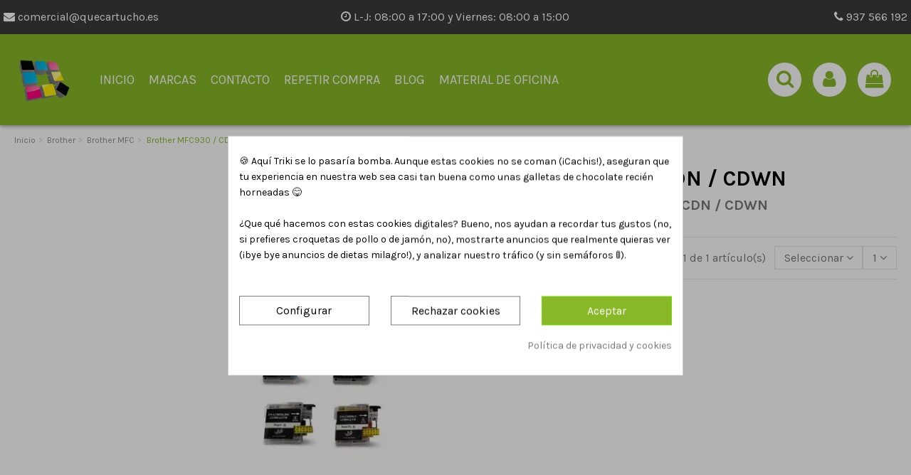

--- FILE ---
content_type: text/html; charset=utf-8
request_url: https://quecartucho.es/8323-brother-mfc930-cdn-cdwn
body_size: 23171
content:
<!doctype html><html lang="es"><head><script data-keepinline='true'>let cookiesplusCookieValue = null;

    for (let cookie of document.cookie.split(';')) {
        let [cookieName, value] = cookie.trim().split('=');
        if (cookieName === 'cookiesplus') {
            cookiesplusCookieValue = decodeURIComponent(value);
        }
    }

    cookiesplusCookieValue = JSON.parse(cookiesplusCookieValue);

    // Define keys and their default values
    Object.keys({
        'ad_storage': false,
        'ad_user_data': false,
        'ad_personalization': false,
        'analytics_storage': false,
        'functionality_storage': false,
        'personalization_storage': false,
        'security_storage': false,
    }).forEach(function (key) {
        window[key] = false;
    });

    // Check and update values based on cookiesplusCookieValue
    if (cookiesplusCookieValue && cookiesplusCookieValue.consent_mode) {
        cookiesplusConsents = Object.keys(cookiesplusCookieValue.consent_mode).filter(v => v.startsWith('cookiesplus-finality'));

        cookiesplusConsents.forEach(function (key) {
            const consent_type = cookiesplusCookieValue.consent_mode?.[key]?.consent_type;
            if (typeof cookiesplusCookieValue.consents !== 'undefined'
                && typeof cookiesplusCookieValue.consents[key] !== 'undefined'
                && cookiesplusCookieValue.consents[key] === 'on' && consent_type) {
                Object.entries(consent_type).forEach(([innerKey, value]) => {
                    if (value) {
                        window[innerKey] = true;
                    }
                });
            }
        });
    }

    window.dataLayer = window.dataLayer || [];
    function gtag() { dataLayer.push(arguments); }

    gtag('consent', 'default', {
        'ad_storage' : ad_storage ? 'granted' : 'denied',
        'ad_user_data' : ad_user_data ? 'granted' : 'denied',
        'ad_personalization' : ad_personalization ? 'granted' : 'denied',
        'analytics_storage' : analytics_storage ? 'granted' : 'denied',
        'functionality_storage' : functionality_storage ? 'granted' : 'denied',
        'personalization_storage' : personalization_storage ? 'granted' : 'denied',
        'security_storage' : security_storage ? 'granted' : 'denied',
        'wait_for_update' : 500
    });

    gtag('set', 'url_passthrough', true);
    gtag('set', 'ads_data_redaction', true);</script><meta charset="utf-8"><meta http-equiv="x-ua-compatible" content="ie=edge"><title>▷ Cartuchos Brother MFC930 / CDN / CDWN - QueCartucho.es</title><meta name="description" content="¿Necesitas comprar consumibles para Brother MFC930 / CDN / CDWN al mejor precio? ⭐ Envio 24H, ⚡️ Compra online Facil ➤ cartuchos ➤ toner ➤ tinta Venta de"><meta name="keywords" content="brother, mfc930, cdwn, toner, 930cdn, 930cdwn, esta, cartuchos, tinta, encontrara, categoría, brother mfc930 / cdn / cdwn, brother mfc, en esta categoría"><link rel="canonical" href="https://quecartucho.es/8323-brother-mfc930-cdn-cdwn"><meta property="og:title" content="▷ Cartuchos Brother MFC930 / CDN / CDWN - QueCartucho.es"/><meta property="og:url" content="https://quecartucho.es/8323-brother-mfc930-cdn-cdwn"/><meta property="og:site_name" content="QueCartucho.es"/><meta property="og:description" content="¿Necesitas comprar consumibles para Brother MFC930 / CDN / CDWN al mejor precio? ⭐ Envio 24H, ⚡️ Compra online Facil ➤ cartuchos ➤ toner ➤ tinta Venta de"><meta property="og:type" content="website"><meta property="og:image" content="https://quecartucho.es/img/quecartuchoes-logo-1639995458.jpg" /><meta name="viewport" content="initial-scale=1,user-scalable=no,maximum-scale=1,width=device-width"><link rel="icon" type="image/vnd.microsoft.icon" href="https://quecartucho.es/img/favicon.ico?1639995458"><link rel="shortcut icon" type="image/x-icon" href="https://quecartucho.es/img/favicon.ico?1639995458"> <script type="application/ld+json">{
"@context": "https://schema.org",
"@type": "Organization",
"url": "https://quecartucho.es/",
"name": "QueCartucho.es",
"logo": "https://quecartucho.es/img/quecartuchoes-logo-1639995458.jpg",
"@id": "#store-organization"
}</script> <link rel="stylesheet" href="https://quecartucho.es/themes/warehouse/assets/cache/theme-3c67d1439.css" type="text/css" media="all"><link rel="preload" as="font" href="/themes/warehouse/assets/css/font-awesome/fonts/fontawesome-webfont.woff?v=4.7.0" type="font/woff" crossorigin="anonymous"><link rel="preload" as="font" href="/themes/warehouse/assets/css/font-awesome/fonts/fontawesome-webfont.woff2?v=4.7.0" type="font/woff2" crossorigin="anonymous"><link rel="preload stylesheet" as="style" href="/themes/warehouse/assets/css/font-awesome/css/font-awesome-preload.css" type="text/css" crossorigin="anonymous"> <script src="https://quecartucho.es/modules/rc_pganalytics/views/js/hook/RcAnalyticsEvents.js" ></script> <script>var ed_ajax_delay = "0";
        var elementorFrontendConfig = {"isEditMode":"","stretchedSectionContainer":"","instagramToken":false,"is_rtl":false};
        var iqitTheme = {"rm_sticky":"0","rm_breakpoint":0,"op_preloader":"0","cart_style":"floating","cart_confirmation":"modal","h_layout":"4","f_fixed":"","f_layout":"1","h_absolute":"0","h_sticky":"menu","hw_width":"inherit","hm_submenu_width":"fullwidth-background","h_search_type":"full","pl_lazyload":true,"pl_infinity":true,"pl_rollover":true,"pl_crsl_autoplay":false,"pl_slider_ld":4,"pl_slider_d":3,"pl_slider_t":2,"pl_slider_p":2,"pp_thumbs":"bottom","pp_zoom":"inner","pp_image_layout":"carousel","pp_tabs":"tabh","pl_grid_qty":false};
        var iqitextendedproduct = {"speed":"70"};
        var iqitmegamenu = {"sticky":"false","containerSelector":"#wrapper > .container"};
        var iqitreviews = [];
        var prestashop = {"cart":{"products":[],"totals":{"total":{"type":"total","label":"Total","amount":0,"value":"0,00\u00a0\u20ac"},"total_including_tax":{"type":"total","label":"Total (impuestos incl.)","amount":0,"value":"0,00\u00a0\u20ac"},"total_excluding_tax":{"type":"total","label":"Total (impuestos excl.)","amount":0,"value":"0,00\u00a0\u20ac"}},"subtotals":{"products":{"type":"products","label":"Subtotal","amount":0,"value":"0,00\u00a0\u20ac"},"discounts":null,"shipping":{"type":"shipping","label":"Transporte","amount":0,"value":""},"tax":null},"products_count":0,"summary_string":"0 art\u00edculos","vouchers":{"allowed":1,"added":[]},"discounts":[{"id_cart_rule":"49703","id_customer":"0","date_from":"2025-05-20 09:00:00","date_to":"2050-06-30 09:00:00","description":"5% de descuento para compras superiores a 1000 \u20ac","quantity":"99991","quantity_per_user":"99999","priority":"9","partial_use":"0","code":"W1X3ISKD","minimum_amount":"1000.000000","minimum_amount_tax":"1","minimum_amount_currency":"1","minimum_amount_shipping":"1","country_restriction":"0","carrier_restriction":"0","group_restriction":"0","cart_rule_restriction":"1","product_restriction":"0","shop_restriction":"0","free_shipping":"0","reduction_percent":"5.00","reduction_amount":"0.000000","reduction_tax":"0","reduction_currency":"1","reduction_product":"0","reduction_exclude_special":"0","gift_product":"0","gift_product_attribute":"0","highlight":"1","active":"1","date_add":"2025-05-20 09:55:09","date_upd":"2026-01-16 17:24:22","id_lang":"1","name":"5% de Descuento (compra superior a 1000 \u20ac)","quantity_for_user":99999},{"id_cart_rule":"1630","id_customer":"0","date_from":"2019-12-24 13:00:00","date_to":"2050-12-31 13:00:00","description":"Descuento para compras superior a 200 euros","quantity":"998738","quantity_per_user":"999","priority":"6","partial_use":"0","code":"E6Z2AE5A","minimum_amount":"200.000000","minimum_amount_tax":"1","minimum_amount_currency":"1","minimum_amount_shipping":"0","country_restriction":"0","carrier_restriction":"0","group_restriction":"0","cart_rule_restriction":"1","product_restriction":"0","shop_restriction":"0","free_shipping":"0","reduction_percent":"2.00","reduction_amount":"0.000000","reduction_tax":"0","reduction_currency":"1","reduction_product":"0","reduction_exclude_special":"0","gift_product":"0","gift_product_attribute":"0","highlight":"1","active":"1","date_add":"2019-12-24 13:09:16","date_upd":"2026-01-30 13:37:53","id_lang":"1","name":"2% de Descuento (compra superior a 200 \u20ac)","quantity_for_user":999},{"id_cart_rule":"1631","id_customer":"0","date_from":"2019-12-24 13:00:00","date_to":"2050-12-31 13:00:00","description":"Descuento para compras superior a 350 euros","quantity":"99999669","quantity_per_user":"999","priority":"5","partial_use":"0","code":"WRV4K62G","minimum_amount":"350.000000","minimum_amount_tax":"1","minimum_amount_currency":"1","minimum_amount_shipping":"0","country_restriction":"0","carrier_restriction":"0","group_restriction":"0","cart_rule_restriction":"1","product_restriction":"0","shop_restriction":"0","free_shipping":"0","reduction_percent":"3.00","reduction_amount":"0.000000","reduction_tax":"0","reduction_currency":"1","reduction_product":"0","reduction_exclude_special":"0","gift_product":"0","gift_product_attribute":"0","highlight":"1","active":"1","date_add":"2019-12-24 13:14:04","date_upd":"2026-01-28 18:17:46","id_lang":"1","name":"3% de Descuento (compra superior a 350 \u20ac)","quantity_for_user":999},{"id_cart_rule":"1531","id_customer":"0","date_from":"2018-08-30 16:00:00","date_to":"2050-12-31 16:00:00","description":"Descuento para compras superior a 500 euros","quantity":"99495","quantity_per_user":"999","priority":"4","partial_use":"0","code":"JN9DK0FD","minimum_amount":"500.000000","minimum_amount_tax":"1","minimum_amount_currency":"1","minimum_amount_shipping":"0","country_restriction":"0","carrier_restriction":"0","group_restriction":"0","cart_rule_restriction":"1","product_restriction":"0","shop_restriction":"0","free_shipping":"0","reduction_percent":"4.00","reduction_amount":"0.000000","reduction_tax":"0","reduction_currency":"1","reduction_product":"0","reduction_exclude_special":"0","gift_product":"0","gift_product_attribute":"0","highlight":"1","active":"1","date_add":"2018-08-30 16:25:26","date_upd":"2026-01-30 09:41:02","id_lang":"1","name":"4% de Descuento (compra superior a 500 \u20ac)","quantity_for_user":999}],"minimalPurchase":0,"minimalPurchaseRequired":""},"currency":{"name":"Euro","iso_code":"EUR","iso_code_num":"978","sign":"\u20ac"},"customer":{"lastname":null,"firstname":null,"email":null,"birthday":null,"newsletter":null,"newsletter_date_add":null,"optin":null,"website":null,"company":null,"siret":null,"ape":null,"is_logged":false,"gender":{"type":null,"name":null},"addresses":[]},"language":{"name":"Espa\u00f1ol (Spanish)","iso_code":"es","locale":"es-ES","language_code":"es","is_rtl":"0","date_format_lite":"d\/m\/Y","date_format_full":"d\/m\/Y H:i:s","id":1},"page":{"title":"","canonical":"https:\/\/quecartucho.es\/8323-brother-mfc930-cdn-cdwn","meta":{"title":"\u25b7 Cartuchos Brother MFC930 \/ CDN \/ CDWN - QueCartucho.es","description":"\u00bfNecesitas comprar consumibles para  Brother MFC930 \/ CDN \/ CDWN al mejor precio? \u2b50 Envio 24H, \u26a1\ufe0f Compra online Facil \u27a4 cartuchos \u27a4 toner \u27a4 tinta Venta de","keywords":"brother, mfc930, cdwn, toner, 930cdn, 930cdwn, esta, cartuchos, tinta, encontrara, categor\u00eda, brother mfc930 \/ cdn \/ cdwn, brother mfc, en esta categor\u00eda","robots":"index"},"page_name":"category","body_classes":{"lang-es":true,"lang-rtl":false,"country-ES":true,"currency-EUR":true,"layout-left-column":true,"page-category":true,"tax-display-enabled":true,"category-id-8323":true,"category-Brother MFC930 \/ CDN \/ CDWN":true,"category-id-parent-24":true,"category-depth-level-4":true},"admin_notifications":[]},"shop":{"name":"QueCartucho.es","logo":"https:\/\/quecartucho.es\/img\/quecartuchoes-logo-1639995458.jpg","stores_icon":"https:\/\/quecartucho.es\/img\/logo_stores.png","favicon":"https:\/\/quecartucho.es\/img\/favicon.ico"},"urls":{"base_url":"https:\/\/quecartucho.es\/","current_url":"https:\/\/quecartucho.es\/8323-brother-mfc930-cdn-cdwn","shop_domain_url":"https:\/\/quecartucho.es","img_ps_url":"https:\/\/quecartucho.es\/img\/","img_cat_url":"https:\/\/quecartucho.es\/img\/c\/","img_lang_url":"https:\/\/quecartucho.es\/img\/l\/","img_prod_url":"https:\/\/quecartucho.es\/img\/p\/","img_manu_url":"https:\/\/quecartucho.es\/img\/m\/","img_sup_url":"https:\/\/quecartucho.es\/img\/su\/","img_ship_url":"https:\/\/quecartucho.es\/img\/s\/","img_store_url":"https:\/\/quecartucho.es\/img\/st\/","img_col_url":"https:\/\/quecartucho.es\/img\/co\/","img_url":"https:\/\/quecartucho.es\/themes\/warehouse\/assets\/img\/","css_url":"https:\/\/quecartucho.es\/themes\/warehouse\/assets\/css\/","js_url":"https:\/\/quecartucho.es\/themes\/warehouse\/assets\/js\/","pic_url":"https:\/\/quecartucho.es\/upload\/","pages":{"address":"https:\/\/quecartucho.es\/direccion","addresses":"https:\/\/quecartucho.es\/direcciones","authentication":"https:\/\/quecartucho.es\/autenticacion","cart":"https:\/\/quecartucho.es\/carro-de-la-compra","category":"https:\/\/quecartucho.es\/index.php?controller=category","cms":"https:\/\/quecartucho.es\/index.php?controller=cms","contact":"https:\/\/quecartucho.es\/contactenos","discount":"https:\/\/quecartucho.es\/descuento","guest_tracking":"https:\/\/quecartucho.es\/estado-pedido","history":"https:\/\/quecartucho.es\/historial-de-pedidos","identity":"https:\/\/quecartucho.es\/identidad","index":"https:\/\/quecartucho.es\/","my_account":"https:\/\/quecartucho.es\/mi-cuenta","order_confirmation":"https:\/\/quecartucho.es\/confirmacion-pedido","order_detail":"https:\/\/quecartucho.es\/index.php?controller=order-detail","order_follow":"https:\/\/quecartucho.es\/devolucion-de-productos","order":"https:\/\/quecartucho.es\/carrito","order_return":"https:\/\/quecartucho.es\/index.php?controller=order-return","order_slip":"https:\/\/quecartucho.es\/vales","pagenotfound":"https:\/\/quecartucho.es\/index.php?controller=pagenotfound","password":"https:\/\/quecartucho.es\/contrasena-olvidado","pdf_invoice":"https:\/\/quecartucho.es\/index.php?controller=pdf-invoice","pdf_order_return":"https:\/\/quecartucho.es\/index.php?controller=pdf-order-return","pdf_order_slip":"https:\/\/quecartucho.es\/index.php?controller=pdf-order-slip","prices_drop":"https:\/\/quecartucho.es\/prices-drop","product":"https:\/\/quecartucho.es\/index.php?controller=product","search":"https:\/\/quecartucho.es\/buscar","sitemap":"https:\/\/quecartucho.es\/index.php?controller=sitemap","stores":"https:\/\/quecartucho.es\/tiendas","supplier":"https:\/\/quecartucho.es\/proveedores","register":"https:\/\/quecartucho.es\/autenticacion?create_account=1","order_login":"https:\/\/quecartucho.es\/carrito?login=1"},"alternative_langs":[],"theme_assets":"\/themes\/warehouse\/assets\/","actions":{"logout":"https:\/\/quecartucho.es\/?mylogout="},"no_picture_image":{"bySize":{"small_default":{"url":"https:\/\/quecartucho.es\/img\/p\/es-default-small_default.jpg","width":98,"height":127},"cart_default":{"url":"https:\/\/quecartucho.es\/img\/p\/es-default-cart_default.jpg","width":125,"height":162},"home_default":{"url":"https:\/\/quecartucho.es\/img\/p\/es-default-home_default.jpg","width":236,"height":305},"large_default":{"url":"https:\/\/quecartucho.es\/img\/p\/es-default-large_default.jpg","width":381,"height":492},"medium_default":{"url":"https:\/\/quecartucho.es\/img\/p\/es-default-medium_default.jpg","width":452,"height":584},"thickbox_default":{"url":"https:\/\/quecartucho.es\/img\/p\/es-default-thickbox_default.jpg","width":1100,"height":1422}},"small":{"url":"https:\/\/quecartucho.es\/img\/p\/es-default-small_default.jpg","width":98,"height":127},"medium":{"url":"https:\/\/quecartucho.es\/img\/p\/es-default-large_default.jpg","width":381,"height":492},"large":{"url":"https:\/\/quecartucho.es\/img\/p\/es-default-thickbox_default.jpg","width":1100,"height":1422},"legend":""}},"configuration":{"display_taxes_label":true,"display_prices_tax_incl":true,"is_catalog":false,"show_prices":true,"opt_in":{"partner":true},"quantity_discount":{"type":"discount","label":"Descuento unitario"},"voucher_enabled":1,"return_enabled":0},"field_required":[],"breadcrumb":{"links":[{"title":"Inicio","url":"https:\/\/quecartucho.es\/"},{"title":"Brother","url":"https:\/\/quecartucho.es\/4-brother"},{"title":"Brother MFC","url":"https:\/\/quecartucho.es\/24-brother-mfc"},{"title":"Brother MFC930 \/ CDN \/ CDWN","url":"https:\/\/quecartucho.es\/8323-brother-mfc930-cdn-cdwn"}],"count":4},"link":{"protocol_link":"https:\/\/","protocol_content":"https:\/\/"},"time":1769902173,"static_token":"4c9a3bf520b87559ab2d153eef1a7ea1","token":"050a3b71654d4af21fb26bcb005448ac","debug":false};</script> <style>div#cookiesplus-modal,
        #cookiesplus-modal > div,
        #cookiesplus-modal p {
            background-color: #FFFFFF !important;
        }
    
            #cookiesplus-modal > div,
        #cookiesplus-modal p {
            color: #000 !important;
        }
    
            #cookiesplus-modal .cookiesplus-accept {
            background-color: #88b828 !important;
        }
    
            #cookiesplus-modal .cookiesplus-accept {
            border: 1px solid #70e000 !important;
        }
    

            #cookiesplus-modal .cookiesplus-accept {
            color: #FFFFFF !important;
        }
    
            #cookiesplus-modal .cookiesplus-accept {
            font-size: 16px !important;
        }
    
    
            #cookiesplus-modal .cookiesplus-more-information {
            background-color: #FFFFFF !important;
        }
    
            #cookiesplus-modal .cookiesplus-more-information {
            border: 1px solid #7A7A7A !important;
        }
    
            #cookiesplus-modal .cookiesplus-more-information {
            color: #000 !important;
        }
    
            #cookiesplus-modal .cookiesplus-more-information {
            font-size: 16px !important;
        }
    
    
            #cookiesplus-modal .cookiesplus-reject {
            background-color: #FFFFFF !important;
        }
    
            #cookiesplus-modal .cookiesplus-reject {
            border: 1px solid #7A7A7A !important;
        }
    
            #cookiesplus-modal .cookiesplus-reject {
            color: #000 !important;
        }
    
            #cookiesplus-modal .cookiesplus-reject {
            font-size: 16px !important;
        }
    
    
            #cookiesplus-modal .cookiesplus-save:not([disabled]) {
            background-color: #FFFFFF !important;
        }
    
            #cookiesplus-modal .cookiesplus-save:not([disabled]) {
            border: 1px solid #7A7A7A !important;
        }
    
            #cookiesplus-modal .cookiesplus-save:not([disabled]) {
            color: #000 !important;
        }
    
            #cookiesplus-modal .cookiesplus-save {
            font-size: 16px !important;
        }
    
    
    
    #cookiesplus-tab {
                                    bottom: 55%;
                right: 0;
                -webkit-transform: rotate(-90deg);
                -moz-transform: rotate(-90deg) translateX(-100%);
                -ms-transform: rotate(-90deg) translateX(-100%);
                -o-transform: rotate(-90deg) translateX(-100%);
                transform: rotate(-90deg);
                transform-origin: 100% 100%;
                    
        
            }</style> <script type="text/javascript">var ed_refresh_delay = 0;
    var ed_hour = 'horas';
    var ed_minute = 'minutos';
    var ed_hours = 'horas';
    var ed_minutes = 'minutos';
    var ed_and = 'y';
    var ed_refresh = 'Límite de picking alcanzado, por favor refresca el navegador para ver las nuevas opciones';
    /*var ed_has_combi = ; */
    var ed_placement = 0;
    var ed_custom_sel = unescapeHTML('');
    var ed_custom_ins = '2';
    var ed_sm = 1;
    var ed_in_modal = 0;
    var front_ajax_url = 'https://quecartucho.es/module/estimateddelivery/AjaxRefresh?token=bf37060e85ba1ea2392314fc6be59ae1&ajax=1';     var front_ajax_cart_url = 'https://quecartucho.es/module/estimateddelivery/AjaxCart?token=bf37060e85ba1ea2392314fc6be59ae1&amp;ajax=1';
    var ps_version = '17';
    var ed_display_option = 0;


    function unescapeHTML(html) {
        var doc = new DOMParser().parseFromString(html, 'text/html');
        return doc.documentElement.textContent;
    }</script>  <script async src='https://www.googletagmanager.com/gtag/js?id=G-ZQYM4F20NS' data-keepinline></script> <script data-keepinline>window.dataLayer = window.dataLayer || [];
    function gtag(){dataLayer.push(arguments);}
    gtag('js', new Date());</script> </head><body id="category" class="lang-es country-es currency-eur layout-left-column page-category tax-display-enabled category-id-8323 category-brother-mfc930-cdn-cdwn category-id-parent-24 category-depth-level-4 body-desktop-header-style-w-4"><main id="main-page-content" ><header id="header" class="desktop-header-style-w-4"><div class="header-banner"></div><nav class="header-nav"><div class="container"><div class="row justify-content-between"><div class="col col-auto col-md left-nav"></div><div class="col col-auto center-nav text-center"></div><div class="col col-auto col-md right-nav text-right"></div></div></div> </nav><div id="desktop-header" class="desktop-header-style-4"><div class="elementor-displayHeaderTop"><style class="elementor-frontend-stylesheet">.elementor-element.elementor-element-b39fbse > .elementor-element-populated{text-align:right;}</style><div class="elementor"><div class="elementor-section elementor-element elementor-element-uv0y4lo elementor-top-section elementor-section-boxed elementor-section-height-default elementor-section-height-default cabecera2" data-element_type="section"><div class="elementor-container elementor-column-gap-default"><div class="elementor-row"><div class="elementor-column elementor-element elementor-element-fz5ylg4 elementor-col-33 elementor-top-column" data-element_type="column"><div class="elementor-column-wrap elementor-element-populated"><div class="elementor-widget-wrap"><div class="elementor-widget elementor-element elementor-element-eiqeqwv elementor-widget-html" data-element_type="html"><div class="elementor-widget-container"><p><a href="mailto:comercial@quecartucho.es"><i class="fa fa-envelope"></i> comercial@quecartucho.es</a></p></div></div><div class="elementor-widget elementor-element elementor-element-t9iqsd4 elementor-widget-prestashop-widget-CustomTpl" data-element_type="prestashop-widget-CustomTpl"><div class="elementor-widget-container"> <script src="https://apis.google.com/js/platform.js?onload=renderBadge" async defer></script> <script>window.renderBadge = function() {
    var ratingBadgeContainer = document.createElement("div");
    document.body.appendChild(ratingBadgeContainer);
    window.gapi.load('ratingbadge', function() {
      window.gapi.ratingbadge.render(ratingBadgeContainer, {"merchant_id": 10638618});
    });
  }</script> </div></div></div></div></div><div class="elementor-column elementor-element elementor-element-47xsd1x elementor-col-33 elementor-top-column" data-element_type="column"><div class="elementor-column-wrap elementor-element-populated"><div class="elementor-widget-wrap"><div class="elementor-widget elementor-element elementor-element-bo8zw76 elementor-widget-html" data-element_type="html"><div class="elementor-widget-container"><p class="horario-cabecera"><i class="fa fa-clock-o" aria-hidden="true"></i> L-J: 08:00 a 17:00 y Viernes: 08:00 a 15:00</p></div></div></div></div></div><div class="elementor-column elementor-element elementor-element-b39fbse elementor-col-33 elementor-top-column" data-element_type="column"><div class="elementor-column-wrap elementor-element-populated"><div class="elementor-widget-wrap"><div class="elementor-widget elementor-element elementor-element-0f541v2 elementor-widget-html" data-element_type="html"><div class="elementor-widget-container"><p><a href="tel:937566192"><i class="fa fa-phone"></i> 937 566 192</a></p></div></div></div></div></div></div></div></div></div></div><div class="header-top"><div id="desktop-header-container" class="container"><div class="row align-items-center"><div class="col col-auto col-header-left"><div id="desktop_logo"> <a href="https://quecartucho.es/"> <img class="logo img-fluid" src="https://quecartucho.es/img/quecartuchoes-logo-1639995458.jpg" alt="QueCartucho.es"> </a></div></div><div class="col col-header-center col-header-menu"><div id="iqitmegamenu-wrapper" class="iqitmegamenu-wrapper iqitmegamenu-all"><div class="container container-iqitmegamenu"><div id="iqitmegamenu-horizontal" class="iqitmegamenu clearfix" role="navigation"> <nav id="cbp-hrmenu" class="cbp-hrmenu cbp-horizontal cbp-hrsub-narrow"><ul><li id="cbp-hrmenu-tab-3" class="cbp-hrmenu-tab cbp-hrmenu-tab-3 "> <a href="https://quecartucho.es/" class="nav-link" ><span class="cbp-tab-title"> Inicio</span> </a></li><li id="cbp-hrmenu-tab-4" class="cbp-hrmenu-tab cbp-hrmenu-tab-4 "> <a href="https://quecartucho.es/2-marcas" class="nav-link" ><span class="cbp-tab-title"> Marcas</span> </a></li><li id="cbp-hrmenu-tab-5" class="cbp-hrmenu-tab cbp-hrmenu-tab-5 "> <a href="https://quecartucho.es/contactenos" class="nav-link" ><span class="cbp-tab-title"> Contacto</span> </a></li><li id="cbp-hrmenu-tab-6" class="cbp-hrmenu-tab cbp-hrmenu-tab-6 "> <a href="https://quecartucho.es/historial-de-pedidos" class="nav-link" ><span class="cbp-tab-title"> Repetir compra</span> </a></li><li id="cbp-hrmenu-tab-7" class="cbp-hrmenu-tab cbp-hrmenu-tab-7 "> <a href="https://quecartucho.es/blog/" class="nav-link" ><span class="cbp-tab-title"> Blog</span> </a></li><li id="cbp-hrmenu-tab-8" class="cbp-hrmenu-tab cbp-hrmenu-tab-8 "> <a href="https://quecartucho.es/content/23-material-de-oficina" class="nav-link" ><span class="cbp-tab-title"> Material de oficina</span> </a></li></ul> </nav></div></div><div id="sticky-cart-wrapper"></div></div><div id="_desktop_iqitmegamenu-mobile"><div id="iqitmegamenu-mobile"><ul><li><a href="https://quecartucho.es/" >Inicio</a></li><li><span class="mm-expand"><i class="fa fa-angle-down expand-icon" aria-hidden="true"></i><i class="fa fa-angle-up close-icon" aria-hidden="true"></i></span><a href="https://quecartucho.es/2-marcas" >Marcas</a><ul><li><span class="mm-expand"><i class="fa fa-angle-down expand-icon" aria-hidden="true"></i><i class="fa fa-angle-up close-icon" aria-hidden="true"></i></span><a href="https://quecartucho.es/16394-tintas-compatibles-cartuchos" >Tintas compatibles cartuchos</a><ul><li><a href="https://quecartucho.es/18189-tinta-para-plotter" >Tinta para plotter</a></li></ul></li><li><span class="mm-expand"><i class="fa fa-angle-down expand-icon" aria-hidden="true"></i><i class="fa fa-angle-up close-icon" aria-hidden="true"></i></span><a href="https://quecartucho.es/16393-toneres" >Tóneres</a><ul><li><a href="https://quecartucho.es/18187-toner-laser-a-color" >Toner láser a color</a></li><li><a href="https://quecartucho.es/18188-toner-laser-monocromo" >Toner láser monocromo</a></li></ul></li><li><a href="https://quecartucho.es/17091-tambores" >Tambores</a></li><li><a href="https://quecartucho.es/15603-botellas-de-tinta" >Botellas de tinta</a></li><li><a href="https://quecartucho.es/16247-cintas-compatibles" >Cintas compatibles</a></li><li><span class="mm-expand"><i class="fa fa-angle-down expand-icon" aria-hidden="true"></i><i class="fa fa-angle-up close-icon" aria-hidden="true"></i></span><a href="https://quecartucho.es/16246-etiquetas" >Etiquetas</a><ul><li><a href="https://quecartucho.es/17331-rollos-de-etiquetas-termicas" >Rollos de etiquetas térmicas</a></li><li><a href="https://quecartucho.es/18044-etiquetas-din-a4-para-impresora" >Etiquetas Din A4 para Impresora</a></li></ul></li><li><span class="mm-expand"><i class="fa fa-angle-down expand-icon" aria-hidden="true"></i><i class="fa fa-angle-up close-icon" aria-hidden="true"></i></span><a href="https://quecartucho.es/3-hp-hewlett-packard" >HP (Hewlett Packard)</a><ul><li><a href="https://quecartucho.es/4336-cartuchos-de-tinta-hp-compatibles" >Cartuchos de tinta HP compatibles</a></li><li><a href="https://quecartucho.es/4455-toner-hp-compatible" >Toner HP compatible</a></li><li><a href="https://quecartucho.es/7820-tambor-hp-compatible" >Tambor HP compatible</a></li><li><a href="https://quecartucho.es/16333-botellas-de-tinta-hp" >Botellas de tinta HP</a></li><li><a href="https://quecartucho.es/20-hp-laserjet" >HP Laserjet</a></li><li><a href="https://quecartucho.es/2368-hp-color-laserjet" >HP Color Laserjet</a></li><li><a href="https://quecartucho.es/2376-hp-deskjet" >HP Deskjet</a></li><li><a href="https://quecartucho.es/2381-hp-officejet" >HP Officejet</a></li><li><a href="https://quecartucho.es/2379-hp-envy" >HP Envy</a></li><li><a href="https://quecartucho.es/15098-hp-neverstop" >HP Neverstop</a></li><li><a href="https://quecartucho.es/15016-hp-laser" >HP Laser</a></li><li><a href="https://quecartucho.es/15043-hp-color-laser" >HP Color Laser</a></li><li><a href="https://quecartucho.es/15370-hp-smart-tank" >HP Smart Tank</a></li><li><a href="https://quecartucho.es/2369-hp-topshot" >HP Topshot</a></li><li><a href="https://quecartucho.es/2370-hp-otras-impresoras" >HP Otras impresoras</a></li><li><a href="https://quecartucho.es/2371-hp-business-inkjet" >HP Business Inkjet</a></li><li><a href="https://quecartucho.es/2372-hp-colorcopier" >HP ColorCopier</a></li><li><a href="https://quecartucho.es/2375-hp-designjet" >HP Designjet</a></li><li><a href="https://quecartucho.es/2377-hp-deskwriter" >HP Deskwriter</a></li><li><a href="https://quecartucho.es/2378-hp-digital-copier" >HP Digital Copier</a></li><li><a href="https://quecartucho.es/2380-hp-fax" >HP FAX</a></li><li><a href="https://quecartucho.es/2382-hp-photosmart" >HP Photosmart</a></li><li><a href="https://quecartucho.es/2383-hp-psc" >HP PSC</a></li><li><a href="https://quecartucho.es/9931-hp-mopier" >HP Mopier</a></li><li><a href="https://quecartucho.es/10369-hp-color-inkjet" >HP Color InkJet</a></li><li><a href="https://quecartucho.es/13242-hp-pagewide" >HP PageWide</a></li><li><a href="https://quecartucho.es/15473-hp-tango" >HP Tango</a></li><li><a href="https://quecartucho.es/15548-hp-ink-tank" >HP Ink Tank</a></li><li><a href="https://quecartucho.es/15966-hp-latex" >HP Latex</a></li></ul></li><li><span class="mm-expand"><i class="fa fa-angle-down expand-icon" aria-hidden="true"></i><i class="fa fa-angle-up close-icon" aria-hidden="true"></i></span><a href="https://quecartucho.es/4-brother" >Brother</a><ul><li><a href="https://quecartucho.es/2081-cartuchos-de-tinta-brother-compatible" >Cartuchos de tinta Brother compatible</a></li><li><a href="https://quecartucho.es/2083-toner-brother-compatible" >Toner Brother compatible</a></li><li><a href="https://quecartucho.es/2075-tambor-brother-compatible" >Tambor Brother compatible</a></li><li><a href="https://quecartucho.es/2082-cinta-brother-compatible" >Cinta Brother compatible</a></li><li><a href="https://quecartucho.es/9504-etiquetas-brother" >Etiquetas Brother</a></li><li><a href="https://quecartucho.es/21-brother-dcp" >Brother DCP</a></li><li><a href="https://quecartucho.es/26-brother-hl" >Brother HL</a></li><li><a href="https://quecartucho.es/24-brother-mfc" >Brother MFC</a></li><li><a href="https://quecartucho.es/22-brother-fax" >Brother FAX</a></li><li><a href="https://quecartucho.es/23-brother-intellifax" >Brother Intellifax</a></li><li><a href="https://quecartucho.es/25-brother-ppf" >Brother PPF</a></li><li><a href="https://quecartucho.es/27-brother-p" >Brother P</a></li><li><a href="https://quecartucho.es/13766-brother-p-touch" >Brother P-Touch</a></li><li><a href="https://quecartucho.es/16384-botellas-de-tinta-brother" >Botellas de tinta Brother</a></li><li><a href="https://quecartucho.es/18286-brother-vc" >Brother VC</a></li></ul></li><li><span class="mm-expand"><i class="fa fa-angle-down expand-icon" aria-hidden="true"></i><i class="fa fa-angle-up close-icon" aria-hidden="true"></i></span><a href="https://quecartucho.es/5-epson" >Epson</a><ul><li><a href="https://quecartucho.es/4223-cartuchos-de-tinta-epson-compatibles" >Cartuchos de tinta Epson compatibles</a></li><li><a href="https://quecartucho.es/16334-botellas-de-tinta-epson" >Botellas de tinta Epson</a></li><li><a href="https://quecartucho.es/4196-toner-epson-compatible" >Toner Epson compatible</a></li><li><a href="https://quecartucho.es/4197-tambor-epson-compatible" >Tambor Epson compatible</a></li><li><a href="https://quecartucho.es/8419-cinta-matricial-epson-compatible" >Cinta Matricial Epson compatible</a></li><li><a href="https://quecartucho.es/17062-epson-caja-de-mantenimiento" >Epson caja de mantenimiento</a></li><li><a href="https://quecartucho.es/1659-epson-expression-home" >Epson Expression Home</a></li><li><a href="https://quecartucho.es/1660-epson-expression-premium" >Epson Expression Premium</a></li><li><a href="https://quecartucho.es/10271-epson-expression-photo" >Epson Expression Photo</a></li><li><a href="https://quecartucho.es/1667-epson-workforce" >Epson Workforce</a></li><li><a href="https://quecartucho.es/1666-epson-stylus" >Epson Stylus</a></li><li><a href="https://quecartucho.es/13199-epson-ecotank" >Epson Ecotank</a></li><li><a href="https://quecartucho.es/1662-epson-machjet" >Epson Machjet</a></li><li><a href="https://quecartucho.es/1663-epson-mj" >Epson MJ</a></li><li><a href="https://quecartucho.es/1664-epson-picturemate" >Epson Picturemate</a></li><li><a href="https://quecartucho.es/1983-epson-aculaser" >Epson Aculaser</a></li><li><a href="https://quecartucho.es/1984-epson-epl" >Epson EPL</a></li><li><a href="https://quecartucho.es/8420-epson-m" >Epson M</a></li><li><a href="https://quecartucho.es/8421-epson-tm" >Epson TM</a></li><li><a href="https://quecartucho.es/8471-epson-cx" >Epson CX</a></li><li><a href="https://quecartucho.es/8472-epson-fx" >Epson FX</a></li><li><a href="https://quecartucho.es/8481-epson-jx" >Epson JX</a></li><li><a href="https://quecartucho.es/8484-epson-lq" >Epson LQ</a></li><li><a href="https://quecartucho.es/8516-epson-rp" >Epson RP</a></li><li><a href="https://quecartucho.es/10270-epson-b" >Epson B</a></li><li><a href="https://quecartucho.es/12779-epson-dlq" >Epson DLQ</a></li><li><a href="https://quecartucho.es/12991-epson-surecolor" >Epson Surecolor</a></li><li><a href="https://quecartucho.es/13764-epson-px" >Epson PX</a></li><li><a href="https://quecartucho.es/13950-epson-rx" >Epson RX</a></li><li><a href="https://quecartucho.es/13951-epson-lx" >Epson LX</a></li><li><a href="https://quecartucho.es/15639-epson-l" >Epson L</a></li><li><a href="https://quecartucho.es/15965-epson-dfx" >Epson DFX</a></li><li><a href="https://quecartucho.es/1658-otras-impresoras-epson" >Otras Impresoras Epson</a></li><li><a href="https://quecartucho.es/16056-epson-sl" >Epson SL</a></li><li><a href="https://quecartucho.es/16058-epson-surelab" >Epson Surelab</a></li><li><a href="https://quecartucho.es/16275-epson-plq" >Epson PLQ</a></li><li><a href="https://quecartucho.es/16761-epson-discproducer" >Epson Discproducer</a></li><li><a href="https://quecartucho.es/17092-epson-labelworks" >Epson LabelWorks</a></li><li><a href="https://quecartucho.es/17145-epson-colorworks" >Epson ColorWorks</a></li><li><a href="https://quecartucho.es/17522-epson-dm" >Epson DM</a></li></ul></li><li><span class="mm-expand"><i class="fa fa-angle-down expand-icon" aria-hidden="true"></i><i class="fa fa-angle-up close-icon" aria-hidden="true"></i></span><a href="https://quecartucho.es/8-canon" >Canon</a><ul><li><a href="https://quecartucho.es/4291-cartuchos-de-tinta-canon-compatibles" >Cartuchos de tinta Canon compatibles</a></li><li><a href="https://quecartucho.es/806-toner-canon-compatible" >Toner Canon compatible</a></li><li><a href="https://quecartucho.es/12546-tambor-canon-compatible" >Tambor Canon compatible</a></li><li><a href="https://quecartucho.es/16383-botellas-de-tinta-canon" >Botellas de tinta Canon</a></li><li><a href="https://quecartucho.es/18047-cinta-canon-compatible" >Cinta Canon compatible</a></li><li><a href="https://quecartucho.es/18023-canon-cajas-de-mantenimiento" >Canon cajas de mantenimiento</a></li><li><a href="https://quecartucho.es/404-canon-pixma" >Canon Pixma</a></li><li><a href="https://quecartucho.es/794-canon-i-sensys" >Canon I-Sensys</a></li><li><a href="https://quecartucho.es/9398-canon-maxify" >Canon Maxify</a></li><li><a href="https://quecartucho.es/795-canon-lbp" >Canon LBP</a></li><li><a href="https://quecartucho.es/796-canon-laser-class" >Canon Laser Class</a></li><li><a href="https://quecartucho.es/389-canon-bj" >Canon BJ</a></li><li><a href="https://quecartucho.es/390-canon-bjc" >Canon BJC</a></li><li><a href="https://quecartucho.es/392-canon-cfx" >Canon CFX</a></li><li><a href="https://quecartucho.es/393-canon-compri-bn" >Canon Compri BN</a></li><li><a href="https://quecartucho.es/394-canon-fax" >Canon FAX</a></li><li><a href="https://quecartucho.es/395-canon-faxphone" >Canon Faxphone</a></li><li><a href="https://quecartucho.es/396-canon-i" >Canon I</a></li><li><a href="https://quecartucho.es/397-canon-ij" >Canon IJ</a></li><li><a href="https://quecartucho.es/398-canon-imageclass" >Canon Imageclass</a></li><li><a href="https://quecartucho.es/400-canon-mpf" >Canon MPF</a></li><li><a href="https://quecartucho.es/401-canon-multipass" >Canon Multipass</a></li><li><a href="https://quecartucho.es/402-canon-navigator" >Canon Navigator</a></li><li><a href="https://quecartucho.es/405-canon-s" >Canon S</a></li><li><a href="https://quecartucho.es/406-canon-smartbase" >Canon Smartbase</a></li><li><a href="https://quecartucho.es/407-canon-starwriter" >Canon Starwriter</a></li><li><a href="https://quecartucho.es/789-canon-copymouse" >Canon Copymouse</a></li><li><a href="https://quecartucho.es/790-canon-fc" >Canon FC</a></li><li><a href="https://quecartucho.es/791-canon-pc" >Canon PC</a></li><li><a href="https://quecartucho.es/792-canon-ir" >Canon IR</a></li><li><a href="https://quecartucho.es/793-canon-imagerunner" >Canon Imagerunner</a></li><li><a href="https://quecartucho.es/797-canon-c" >Canon C</a></li><li><a href="https://quecartucho.es/798-canon-np" >Canon NP</a></li><li><a href="https://quecartucho.es/799-canon-powerfax" >Canon Powerfax</a></li><li><a href="https://quecartucho.es/800-canon-lasershot" >Canon Lasershot</a></li><li><a href="https://quecartucho.es/801-canon-clc" >Canon CLC</a></li><li><a href="https://quecartucho.es/802-canon-gp" >Canon GP</a></li><li><a href="https://quecartucho.es/803-canon-laserbase" >Canon Laserbase</a></li><li><a href="https://quecartucho.es/804-canon-lc" >Canon LC</a></li><li><a href="https://quecartucho.es/805-canon-cpf" >Canon CPF</a></li><li><a href="https://quecartucho.es/9270-canon-p" >Canon P</a></li><li><a href="https://quecartucho.es/9278-canon-bp" >Canon BP</a></li><li><a href="https://quecartucho.es/9280-canon-mp" >Canon MP</a></li><li><a href="https://quecartucho.es/9615-canon-w" >Canon W</a></li><li><a href="https://quecartucho.es/16824-canon-imagepress" >Canon ImagePRESS</a></li><li><a href="https://quecartucho.es/9640-canon-imageprograf" >Canon ImagePrograf</a></li><li><a href="https://quecartucho.es/9655-canon-ipf" >Canon IPF</a></li><li><a href="https://quecartucho.es/9656-canon-lp" >Canon LP</a></li><li><a href="https://quecartucho.es/14016-canon-pixus" >Canon Pixus</a></li><li><a href="https://quecartucho.es/10592-otras-impresoras" >Otras impresoras</a></li><li><a href="https://quecartucho.es/18287-canon-selphy" >Canon Selphy</a></li></ul></li><li><span class="mm-expand"><i class="fa fa-angle-down expand-icon" aria-hidden="true"></i><i class="fa fa-angle-up close-icon" aria-hidden="true"></i></span><a href="https://quecartucho.es/10-samsung" >Samsung</a><ul><li><a href="https://quecartucho.es/4681-toner-samsung-compatible" >Toner Samsung compatible</a></li><li><a href="https://quecartucho.es/5062-tambor-samsung-compatible" >Tambor Samsung compatible</a></li><li><a href="https://quecartucho.es/5063-tinta-samsung-compatible" >Tinta Samsung compatible</a></li><li><a href="https://quecartucho.es/4694-samsung-ml" >Samsung ML</a></li><li><a href="https://quecartucho.es/4695-samsung-scx" >Samsung SCX</a></li><li><a href="https://quecartucho.es/4737-samsung-clp" >Samsung CLP</a></li><li><a href="https://quecartucho.es/7821-samsung-xpress" >Samsung Xpress</a></li><li><a href="https://quecartucho.es/4738-samsung-clx" >Samsung CLX</a></li><li><a href="https://quecartucho.es/4739-samsung-izzy" >Samsung Izzy</a></li><li><a href="https://quecartucho.es/4740-samsung-msys" >Samsung Msys</a></li><li><a href="https://quecartucho.es/4741-samsung-multixpress" >Samsung Multixpress</a></li><li><a href="https://quecartucho.es/4742-samsung-sf" >Samsung SF</a></li><li><a href="https://quecartucho.es/7863-samsung-proxpress" >Samsung Proxpress</a></li><li><a href="https://quecartucho.es/7864-samsung-sl" >Samsung SL</a></li><li><a href="https://quecartucho.es/9777-samsung-cjx" >Samsung CJX</a></li><li><a href="https://quecartucho.es/11166-samsung-myjet" >Samsung Myjet</a></li><li><a href="https://quecartucho.es/11206-samsung-mj" >Samsung MJ</a></li><li><a href="https://quecartucho.es/11205-otras-impresoras-samsung" >Otras impresoras Samsung</a></li></ul></li><li><span class="mm-expand"><i class="fa fa-angle-down expand-icon" aria-hidden="true"></i><i class="fa fa-angle-up close-icon" aria-hidden="true"></i></span><a href="https://quecartucho.es/11-oki" >OKI</a><ul><li><a href="https://quecartucho.es/6987-toner-compatible-oki" >Toner compatible Oki</a></li><li><a href="https://quecartucho.es/7002-tambor-oki-compatible" >Tambor Oki compatible</a></li><li><a href="https://quecartucho.es/7005-cinta-ttr-oki-compatible" >Cinta ( TTR) Oki compatible</a></li><li><a href="https://quecartucho.es/6678-oki-b" >OKI B</a></li><li><a href="https://quecartucho.es/6679-oki-c" >OKI C</a></li><li><a href="https://quecartucho.es/6680-oki-es" >OKI ES</a></li><li><a href="https://quecartucho.es/6681-oki-mb" >OKI MB</a></li><li><a href="https://quecartucho.es/6682-oki-mc" >OKI MC</a></li><li><a href="https://quecartucho.es/6683-oki-microline" >OKI Microline</a></li><li><a href="https://quecartucho.es/6684-oki-ml" >OKI ML</a></li><li><a href="https://quecartucho.es/6685-oki-okifax" >OKI Okifax</a></li><li><a href="https://quecartucho.es/6686-oki-okilaser" >OKI Okilaser</a></li><li><a href="https://quecartucho.es/6687-oki-okimate" >OKI Okimate</a></li><li><a href="https://quecartucho.es/6688-oki-okioffice" >OKI Okioffice</a></li><li><a href="https://quecartucho.es/6689-oki-okipage" >OKI Okipage</a></li><li><a href="https://quecartucho.es/6690-oki-okipos" >OKI Okipos</a></li><li><a href="https://quecartucho.es/9163-oki-of" >OKI OF</a></li><li><a href="https://quecartucho.es/10596-oki-okijet" >OKI Okijet</a></li><li><a href="https://quecartucho.es/11419-oki-cx" >OKI CX</a></li><li><a href="https://quecartucho.es/12307-otras-impresoras-oki" >Otras impresoras OKI</a></li><li><a href="https://quecartucho.es/16925-oki-pro" >OKI PRO</a></li><li><a href="https://quecartucho.es/17636-oki-mps" >OKI MPS</a></li></ul></li><li><span class="mm-expand"><i class="fa fa-angle-down expand-icon" aria-hidden="true"></i><i class="fa fa-angle-up close-icon" aria-hidden="true"></i></span><a href="https://quecartucho.es/12-kyocera-mita" >Kyocera/Mita</a><ul><li><a href="https://quecartucho.es/7350-toner-kyocera-mita-compatible" >Toner Kyocera/Mita compatible</a></li><li><a href="https://quecartucho.es/13312-tambor-kyocera-mita" >Tambor Kyocera/Mita</a></li><li><a href="https://quecartucho.es/5122-kyocera-mita-fs" >Kyocera/Mita FS</a></li><li><a href="https://quecartucho.es/5123-kyocera-mita-km" >Kyocera/Mita KM</a></li><li><a href="https://quecartucho.es/7368-kyocera-mita-taskalfa" >Kyocera/Mita TasKalfa</a></li><li><a href="https://quecartucho.es/7950-kyocera-mita-dp" >Kyocera/Mita DP</a></li><li><a href="https://quecartucho.es/9706-kyocera-mita-ecosys" >Kyocera/Mita Ecosys</a></li><li><a href="https://quecartucho.es/12174-kyocera-mita-dc" >Kyocera/Mita DC</a></li></ul></li><li><span class="mm-expand"><i class="fa fa-angle-down expand-icon" aria-hidden="true"></i><i class="fa fa-angle-up close-icon" aria-hidden="true"></i></span><a href="https://quecartucho.es/18-xerox" >Xerox</a><ul><li><a href="https://quecartucho.es/6538-toner-xerox-compatible" >Toner Xerox compatible</a></li><li><a href="https://quecartucho.es/8721-tambor-xerox-compatible" >Tambor Xerox compatible</a></li><li><a href="https://quecartucho.es/17-fuji-xerox" >Fuji Xerox</a></li><li><a href="https://quecartucho.es/6534-xerox-phaser" >Xerox Phaser</a></li><li><a href="https://quecartucho.es/6535-xerox-wc" >Xerox WC</a></li><li><a href="https://quecartucho.es/6536-xerox-workcentre" >Xerox Workcentre</a></li><li><a href="https://quecartucho.es/8963-xerox-copycentre" >Xerox Copycentre</a></li><li><a href="https://quecartucho.es/9000-xerox-docucolor" >Xerox Docucolor</a></li><li><a href="https://quecartucho.es/9005-xerox-dc" >Xerox DC</a></li><li><a href="https://quecartucho.es/10599-xerox-xf" >Xerox XF</a></li><li><a href="https://quecartucho.es/11234-xerox-dfc" >Xerox DFC</a></li><li><a href="https://quecartucho.es/11236-xerox-fax" >Xerox Fax</a></li><li><a href="https://quecartucho.es/11682-xerox-dt" >Xerox DT</a></li><li><a href="https://quecartucho.es/11683-xerox-dp" >Xerox DP</a></li><li><a href="https://quecartucho.es/11684-xerox-docutech" >Xerox Docutech</a></li><li><a href="https://quecartucho.es/11685-xerox-docuprint" >Xerox Docuprint</a></li><li><a href="https://quecartucho.es/11686-xerox-document" >Xerox Document</a></li><li><a href="https://quecartucho.es/13859-xerox-versalink" >Xerox Versalink</a></li><li><a href="https://quecartucho.es/15173-xerox-color" >Xerox Color</a></li><li><a href="https://quecartucho.es/15174-xerox-colorpress" >Xerox ColorPress</a></li><li><a href="https://quecartucho.es/15399-xerox-b" >Xerox B</a></li><li><a href="https://quecartucho.es/15466-xerox-altalink" >Xerox AltaLink</a></li><li><a href="https://quecartucho.es/10666-otras-impresoras-xerox" >Otras Impresoras Xerox</a></li><li><a href="https://quecartucho.es/16477-xerox-c" >Xerox C</a></li><li><a href="https://quecartucho.es/16534-xerox-d" >Xerox D</a></li><li><a href="https://quecartucho.es/16597-xerox-primelink" >Xerox PrimeLink</a></li><li><a href="https://quecartucho.es/17073-xerox-versant" >Xerox Versant</a></li><li><a href="https://quecartucho.es/17728-xerox-docucentre" >Xerox Docucentre</a></li></ul></li><li><span class="mm-expand"><i class="fa fa-angle-down expand-icon" aria-hidden="true"></i><i class="fa fa-angle-up close-icon" aria-hidden="true"></i></span><a href="https://quecartucho.es/15-ricoh" >Ricoh</a><ul><li><a href="https://quecartucho.es/8830-tinta-ricoh-compatible" >Tinta Ricoh compatible</a></li><li><a href="https://quecartucho.es/5524-toner-ricoh-compatible" >Toner Ricoh compatible</a></li><li><a href="https://quecartucho.es/12713-tambor-compatible-ricoh" >Tambor compatible Ricoh</a></li><li><a href="https://quecartucho.es/5537-ricoh-aficio" >Ricoh Aficio</a></li><li><a href="https://quecartucho.es/5538-ricoh-fax" >Ricoh FAX</a></li><li><a href="https://quecartucho.es/5539-ricoh-ft" >Ricoh FT</a></li><li><a href="https://quecartucho.es/5540-ricoh-imagio" >Ricoh Imagio</a></li><li><a href="https://quecartucho.es/9293-ricoh-bp" >Ricoh BP</a></li><li><a href="https://quecartucho.es/14574-ricoh-sp" >Ricoh SP</a></li><li><a href="https://quecartucho.es/14726-ricoh-mpc" >Ricoh MPC</a></li><li><a href="https://quecartucho.es/14750-ricoh-mp" >Ricoh MP</a></li><li><a href="https://quecartucho.es/15396-ricoh-im" >Ricoh IM</a></li><li><a href="https://quecartucho.es/15397-ricoh-p" >Ricoh P</a></li><li><a href="https://quecartucho.es/15398-ricoh-m" >Ricoh M</a></li><li><a href="https://quecartucho.es/5536-otras-impresoras-ricoh" >Otras impresoras Ricoh</a></li><li><a href="https://quecartucho.es/16305-ricoh-sg" >Ricoh SG</a></li><li><a href="https://quecartucho.es/17785-ricoh-pro" >Ricoh Pro</a></li><li><a href="https://quecartucho.es/18115-ricoh-ip" >Ricoh IP</a></li></ul></li><li><span class="mm-expand"><i class="fa fa-angle-down expand-icon" aria-hidden="true"></i><i class="fa fa-angle-up close-icon" aria-hidden="true"></i></span><a href="https://quecartucho.es/16-sharp" >Sharp</a><ul><li><a href="https://quecartucho.es/5889-toner-sharp-compatible" >Toner Sharp compatible</a></li><li><a href="https://quecartucho.es/8239-ttr-cinta-sharp-compatible" >TTR (cinta) Sharp compatible</a></li><li><a href="https://quecartucho.es/12074-sharp-sf" >Sharp SF</a></li><li><a href="https://quecartucho.es/5710-sharp-al" >Sharp AL</a></li><li><a href="https://quecartucho.es/5711-sharp-ar" >Sharp AR</a></li><li><a href="https://quecartucho.es/5714-sharp-fo" >Sharp FO</a></li><li><a href="https://quecartucho.es/5715-sharp-mx" >Sharp MX</a></li><li><a href="https://quecartucho.es/5716-sharp-nx" >Sharp NX</a></li><li><a href="https://quecartucho.es/5719-sharp-ux" >Sharp UX</a></li><li><a href="https://quecartucho.es/5713-otras-impresoras-sharp" >Otras impresoras Sharp</a></li><li><a href="https://quecartucho.es/16971-sharp-bp" >Sharp BP</a></li></ul></li><li><span class="mm-expand"><i class="fa fa-angle-down expand-icon" aria-hidden="true"></i><i class="fa fa-angle-up close-icon" aria-hidden="true"></i></span><a href="https://quecartucho.es/9-dell" >Dell</a><ul><li><a href="https://quecartucho.es/4729-cartuchos-de-tinta-dell-compatible" >Cartuchos de tinta Dell compatible</a></li><li><a href="https://quecartucho.es/4696-toners-compatibles-dell" >Toners compatibles Dell</a></li><li><a href="https://quecartucho.es/1618-dell-a" >Dell A</a></li><li><a href="https://quecartucho.es/1619-dell-1000-series" >Dell 1000 Series</a></li><li><a href="https://quecartucho.es/1620-dell-2000-series" >Dell 2000 Series</a></li><li><a href="https://quecartucho.es/1621-dell-3000-series" >Dell 3000 Series</a></li><li><a href="https://quecartucho.es/4736-dell-5000-series" >Dell 5000 Series</a></li><li><a href="https://quecartucho.es/7413-dell-b" >Dell B</a></li><li><a href="https://quecartucho.es/8090-dell-c" >Dell C</a></li><li><a href="https://quecartucho.es/10934-dell-p" >Dell P</a></li><li><a href="https://quecartucho.es/13908-dell-e" >Dell E</a></li><li><a href="https://quecartucho.es/14744-dell-s" >DELL S</a></li><li><a href="https://quecartucho.es/14898-dell-h" >Dell H</a></li><li><a href="https://quecartucho.es/1617-otras-impresoras-dell" >Otras impresoras Dell</a></li></ul></li><li><span class="mm-expand"><i class="fa fa-angle-down expand-icon" aria-hidden="true"></i><i class="fa fa-angle-up close-icon" aria-hidden="true"></i></span><a href="https://quecartucho.es/13-olivetti" >Olivetti</a><ul><li><a href="https://quecartucho.es/5383-cartuchos-de-tinta-olivetti-compatibles" >Cartuchos de tinta Olivetti compatibles</a></li><li><a href="https://quecartucho.es/13490-toner-olivetti-compatible" >Toner Olivetti compatible</a></li><li><a href="https://quecartucho.es/9878-cinta-ribbon-olivetti-compatible" >Cinta / Ribbon Olivetti compatible</a></li><li><a href="https://quecartucho.es/5268-olivetti-fax-lab" >Olivetti FAX-LAB</a></li><li><a href="https://quecartucho.es/5269-olivetti-jet-lab" >Olivetti JET-LAB</a></li><li><a href="https://quecartucho.es/8257-olivetti-spc-telecom" >Olivetti SPC Telecom</a></li><li><a href="https://quecartucho.es/8610-olivetti-d-copia" >Olivetti D-COPIA</a></li><li><a href="https://quecartucho.es/9581-olivetti-jp" >Olivetti JP</a></li><li><a href="https://quecartucho.es/9592-olivetti-ofx" >Olivetti OFX</a></li><li><a href="https://quecartucho.es/10525-olivetti-job-jet" >Olivetti JOB-JET</a></li><li><a href="https://quecartucho.es/10597-olivetti-sp" >Olivetti SP</a></li><li><a href="https://quecartucho.es/11233-olivetti-ip" >Olivetti IP</a></li><li><a href="https://quecartucho.es/11284-olivetti-pr" >Olivetti PR</a></li><li><a href="https://quecartucho.es/11552-olivetti-pg" >Olivetti PG</a></li><li><a href="https://quecartucho.es/12957-olivetti-d-color" >Olivetti D-Color</a></li><li><a href="https://quecartucho.es/17620-olivetti-dm" >Olivetti DM</a></li><li><a href="https://quecartucho.es/17621-olivetti-cx" >Olivetti CX</a></li><li><a href="https://quecartucho.es/17622-otras-impresoras-olivetti" >Otras impresoras Olivetti</a></li></ul></li><li><span class="mm-expand"><i class="fa fa-angle-down expand-icon" aria-hidden="true"></i><i class="fa fa-angle-up close-icon" aria-hidden="true"></i></span><a href="https://quecartucho.es/14-philips" >Philips</a><ul><li><a href="https://quecartucho.es/6531-tinta-philips-compatible" >Tinta Philips compatible</a></li><li><a href="https://quecartucho.es/5523-toner-philips-compatible" >Toner Philips compatible</a></li><li><a href="https://quecartucho.es/5522-cinta-ttr-philips-compatible" >Cinta (TTR) Philips compatible</a></li><li><a href="https://quecartucho.es/5384-philips-fax" >Philips Fax</a></li><li><a href="https://quecartucho.es/5385-philips-faxjet" >Philips Faxjet</a></li><li><a href="https://quecartucho.es/5386-philips-ipf" >Philips IPF</a></li><li><a href="https://quecartucho.es/5387-philips-lasermfd" >Philips Lasermfd</a></li><li><a href="https://quecartucho.es/5388-philips-lff" >Philips LFF</a></li><li><a href="https://quecartucho.es/5389-philips-magic" >Philips Magic</a></li><li><a href="https://quecartucho.es/5390-philips-ppf" >Philips PPF</a></li><li><a href="https://quecartucho.es/8782-philips-laserfax" >Philips Laserfax</a></li></ul></li><li><span class="mm-expand"><i class="fa fa-angle-down expand-icon" aria-hidden="true"></i><i class="fa fa-angle-up close-icon" aria-hidden="true"></i></span><a href="https://quecartucho.es/19-lexmark" >Lexmark</a><ul><li><a href="https://quecartucho.es/6477-tinta-lexmark-compatible" >Tinta Lexmark compatible</a></li><li><a href="https://quecartucho.es/6467-toner-lexmark-compatible" >Toner Lexmark compatible</a></li><li><a href="https://quecartucho.es/4705-tambor-lexmark-compatible" >Tambor Lexmark compatible</a></li><li><a href="https://quecartucho.es/11096-cinta-ttr-compatible-lexmark" >Cinta / TTR compatible Lexmark</a></li><li><a href="https://quecartucho.es/4721-lexmark-e" >Lexmark E</a></li><li><a href="https://quecartucho.es/4722-lexmark-optra" >Lexmark Optra</a></li><li><a href="https://quecartucho.es/5894-lexmark-c" >Lexmark C</a></li><li><a href="https://quecartucho.es/5895-lexmark-color-jetprinter" >Lexmark Color JetPrinter</a></li><li><a href="https://quecartucho.es/5896-lexmark-colorjet" >Lexmark ColorJet</a></li><li><a href="https://quecartucho.es/5897-lexmark-execjet" >Lexmark ExecJet</a></li><li><a href="https://quecartucho.es/5899-lexmark-impact" >Lexmark Impact</a></li><li><a href="https://quecartucho.es/5900-lexmark-jetprinter" >Lexmark Jetprinter</a></li><li><a href="https://quecartucho.es/5901-lexmark-m" >Lexmark M</a></li><li><a href="https://quecartucho.es/5902-lexmark-medley" >Lexmark Medley</a></li><li><a href="https://quecartucho.es/5903-lexmark-p" >Lexmark P</a></li><li><a href="https://quecartucho.es/5904-lexmark-s" >Lexmark S</a></li><li><a href="https://quecartucho.es/5905-lexmark-t" >Lexmark T</a></li><li><a href="https://quecartucho.es/5906-lexmark-winwriter" >Lexmark WinWriter</a></li><li><a href="https://quecartucho.es/5907-lexmark-x" >Lexmark X</a></li><li><a href="https://quecartucho.es/5908-lexmark-z" >Lexmark Z</a></li><li><a href="https://quecartucho.es/7482-lexmark-interpret" >Lexmark Interpret</a></li><li><a href="https://quecartucho.es/7483-lexmark-intuition" >Lexmark Intuition</a></li><li><a href="https://quecartucho.es/7484-lexmark-pro" >Lexmark PRO</a></li><li><a href="https://quecartucho.es/8902-lexmark-mx" >Lexmark MX</a></li><li><a href="https://quecartucho.es/8927-lexmark-ms" >Lexmark MS</a></li><li><a href="https://quecartucho.es/9049-lexmark-cx" >Lexmark CX</a></li><li><a href="https://quecartucho.es/9297-lexmark-w" >Lexmark W</a></li><li><a href="https://quecartucho.es/9403-lexmark-cs" >Lexmark CS</a></li><li><a href="https://quecartucho.es/9761-lexmark-officeedge" >Lexmark OfficeEdge</a></li><li><a href="https://quecartucho.es/11100-lexmark-interact" >Lexmark Interact</a></li><li><a href="https://quecartucho.es/11101-lexmark-platinum" >Lexmark Platinum</a></li><li><a href="https://quecartucho.es/11102-lexmark-prestige" >Lexmark Prestige</a></li><li><a href="https://quecartucho.es/11103-lexmark-prevail" >Lexmark Prevail</a></li><li><a href="https://quecartucho.es/11104-lexmark-prospect" >Lexmark Prospect</a></li><li><a href="https://quecartucho.es/11167-lexmark-f" >Lexmark F</a></li><li><a href="https://quecartucho.es/13285-lexmark-xc" >Lexmark XC</a></li><li><a href="https://quecartucho.es/14809-lexmark-b" >Lexmark B</a></li><li><a href="https://quecartucho.es/14810-lexmark-mb" >Lexmark MB</a></li><li><a href="https://quecartucho.es/14944-lexmark-mc" >Lexmark MC</a></li><li><a href="https://quecartucho.es/15223-lexmark-xm" >Lexmark XM</a></li><li><a href="https://quecartucho.es/5893-otras-impresoras-lexmark" >Otras impresoras Lexmark</a></li></ul></li><li><span class="mm-expand"><i class="fa fa-angle-down expand-icon" aria-hidden="true"></i><i class="fa fa-angle-up close-icon" aria-hidden="true"></i></span><a href="https://quecartucho.es/7015-panasonic" >Panasonic</a><ul><li><a href="https://quecartucho.es/7019-toner-panasonic-compatible" >Toner Panasonic compatible</a></li><li><a href="https://quecartucho.es/7018-tambor-panasonic-compatible" >Tambor Panasonic compatible</a></li><li><a href="https://quecartucho.es/7020-cinta-ttr-panasonic-compatible" >Cinta (TTR) Panasonic compatible</a></li><li><a href="https://quecartucho.es/7016-panasonic-kx" >Panasonic KX</a></li><li><a href="https://quecartucho.es/7017-panasonic-workio" >Panasonic Workio</a></li><li><a href="https://quecartucho.es/9478-panasonic-fp" >Panasonic FP</a></li><li><a href="https://quecartucho.es/10598-panasonic-proline" >Panasonic Proline</a></li><li><a href="https://quecartucho.es/10603-panasonic-pd" >Panasonic PD</a></li><li><a href="https://quecartucho.es/11345-panasonic-panafax" >Panasonic Panafax</a></li><li><a href="https://quecartucho.es/11346-panasonic-uf" >Panasonic UF</a></li><li><a href="https://quecartucho.es/11355-panasonic-df" >Panasonic DF</a></li><li><a href="https://quecartucho.es/11356-panasonic-dx" >Panasonic DX</a></li></ul></li><li><span class="mm-expand"><i class="fa fa-angle-down expand-icon" aria-hidden="true"></i><i class="fa fa-angle-up close-icon" aria-hidden="true"></i></span><a href="https://quecartucho.es/16788-pantum" >Pantum</a><ul><li><a href="https://quecartucho.es/16789-pantum-m" >Pantum M</a></li><li><a href="https://quecartucho.es/16790-pantum-p" >Pantum P</a></li><li><a href="https://quecartucho.es/16791-pantum-bm" >Pantum BM</a></li><li><a href="https://quecartucho.es/16792-pantum-bp" >Pantum BP</a></li><li><a href="https://quecartucho.es/16892-pantum-cm" >Pantum CM</a></li><li><a href="https://quecartucho.es/16893-pantum-cp" >Pantum CP</a></li></ul></li><li><span class="mm-expand"><i class="fa fa-angle-down expand-icon" aria-hidden="true"></i><i class="fa fa-angle-up close-icon" aria-hidden="true"></i></span><a href="https://quecartucho.es/8006-konica-minolta" >Konica Minolta</a><ul><li><a href="https://quecartucho.es/8069-toner-konica-minolta-compatible" >Toner Konica Minolta compatible</a></li><li><a href="https://quecartucho.es/10891-tambor-konica-minolta-compatible" >Tambor Konica-Minolta compatible</a></li><li><a href="https://quecartucho.es/8007-konica-minolta-bizhub" >Konica Minolta Bizhub</a></li><li><a href="https://quecartucho.es/8008-konica-minolta-cf" >Konica Minolta CF</a></li><li><a href="https://quecartucho.es/8009-konica-minolta-di" >Konica Minolta DI</a></li><li><a href="https://quecartucho.es/8010-konica-minolta-ep" >Konica Minolta EP</a></li><li><a href="https://quecartucho.es/8011-konica-minolta-magicolor" >Konica Minolta Magicolor</a></li><li><a href="https://quecartucho.es/8013-konica-minolta-scancopy" >Konica Minolta Scancopy</a></li><li><a href="https://quecartucho.es/9791-konica-minolta-series" >Konica Minolta Series</a></li><li><a href="https://quecartucho.es/16714-konica-minolta-accurioprint" >Konica Minolta AccurioPrint</a></li><li><a href="https://quecartucho.es/17857-konica-minolta-accuriopress" >Konica Minolta AccurioPress</a></li></ul></li><li><span class="mm-expand"><i class="fa fa-angle-down expand-icon" aria-hidden="true"></i><i class="fa fa-angle-up close-icon" aria-hidden="true"></i></span><a href="https://quecartucho.es/8240-toshiba" >Toshiba</a><ul><li><a href="https://quecartucho.es/10526-toshiba-ga" >Toshiba GA</a></li><li><a href="https://quecartucho.es/10527-toshiba-mj" >Toshiba MJ</a></li><li><a href="https://quecartucho.es/10528-toshiba-mr" >Toshiba MR</a></li><li><a href="https://quecartucho.es/11347-toshiba-e-studio" >Toshiba E-Studio</a></li><li><a href="https://quecartucho.es/12298-toshiba-dp" >Toshiba DP</a></li><li><a href="https://quecartucho.es/12468-otras-impresoras-toshiba" >Otras impresoras Toshiba</a></li></ul></li><li><span class="mm-expand"><i class="fa fa-angle-down expand-icon" aria-hidden="true"></i><i class="fa fa-angle-up close-icon" aria-hidden="true"></i></span><a href="https://quecartucho.es/9767-kodak" >Kodak</a><ul><li><a href="https://quecartucho.es/9884-cartuchos-de-tinta-kodak-compatible" >Cartuchos de tinta Kodak compatible</a></li><li><a href="https://quecartucho.es/9768-kodak-esp" >Kodak ESP</a></li><li><a href="https://quecartucho.es/9773-kodak-hero" >Kodak Hero</a></li><li><a href="https://quecartucho.es/10529-kodak-science" >Kodak Science</a></li><li><a href="https://quecartucho.es/10826-kodak-easyshare" >Kodak Easyshare</a></li></ul></li><li><a href="https://quecartucho.es/9885-ibm" >IBM</a></li><li><span class="mm-expand"><i class="fa fa-angle-down expand-icon" aria-hidden="true"></i><i class="fa fa-angle-up close-icon" aria-hidden="true"></i></span><a href="https://quecartucho.es/12787-utax" >Utax</a><ul><li><a href="https://quecartucho.es/12798-toner-compatibles-utax" >Toner compatibles Utax</a></li><li><a href="https://quecartucho.es/12788-utax-cd" >Utax CD</a></li><li><a href="https://quecartucho.es/12789-utax-lp" >Utax LP</a></li><li><a href="https://quecartucho.es/12790-utax-cdc" >Utax CDC</a></li><li><a href="https://quecartucho.es/12807-utax-p" >Utax P</a></li><li><a href="https://quecartucho.es/12812-utax-clp" >Utax CLP</a></li><li><a href="https://quecartucho.es/12799-otras-impresoras-utax" >Otras impresoras Utax</a></li></ul></li><li><span class="mm-expand"><i class="fa fa-angle-down expand-icon" aria-hidden="true"></i><i class="fa fa-angle-up close-icon" aria-hidden="true"></i></span><a href="https://quecartucho.es/13472-sagem" >Sagem</a><ul><li><a href="https://quecartucho.es/13473-sagem-fax" >Sagem FAX</a></li><li><a href="https://quecartucho.es/13474-sagem-mf" >Sagem MF</a></li><li><a href="https://quecartucho.es/13867-sagem-mfd" >Sagem MFD</a></li></ul></li><li><span class="mm-expand"><i class="fa fa-angle-down expand-icon" aria-hidden="true"></i><i class="fa fa-angle-up close-icon" aria-hidden="true"></i></span><a href="https://quecartucho.es/14216-dymo" >Dymo</a><ul><li><a href="https://quecartucho.es/14217-rollos-de-etiquetas-dymo-compatibles" >Rollos de etiquetas Dymo compatibles</a></li><li><a href="https://quecartucho.es/14218-cintas-dymo-compatibles" >Cintas Dymo compatibles</a></li><li><a href="https://quecartucho.es/14219-dymo-labelwriter" >Dymo Labelwriter</a></li><li><a href="https://quecartucho.es/14230-dymo-letratag" >Dymo Letratag</a></li><li><a href="https://quecartucho.es/14231-dymo-labelpoint" >Dymo Labelpoint</a></li><li><a href="https://quecartucho.es/14232-dymo-labelmanager" >Dymo Labelmanager</a></li><li><a href="https://quecartucho.es/14233-dymo-labelmaker" >Dymo Labelmaker</a></li><li><a href="https://quecartucho.es/15700-dymo-rhino" >Dymo Rhino</a></li><li><a href="https://quecartucho.es/14229-otras-impresoras-dymo" >Otras impresoras Dymo</a></li><li><a href="https://quecartucho.es/18351-dymo-xtl" >Dymo XTL</a></li></ul></li><li><span class="mm-expand"><i class="fa fa-angle-down expand-icon" aria-hidden="true"></i><i class="fa fa-angle-up close-icon" aria-hidden="true"></i></span><a href="https://quecartucho.es/15111-zebra" >Zebra</a><ul><li><a href="https://quecartucho.es/15143-etiquetas-zebra" >Etiquetas Zebra</a></li><li><a href="https://quecartucho.es/15112-otras-impresoras-zebra" >Otras impresoras Zebra</a></li></ul></li><li><a href="https://quecartucho.es/16572-seiko" >Seiko</a></li><li><span class="mm-expand"><i class="fa fa-angle-down expand-icon" aria-hidden="true"></i><i class="fa fa-angle-up close-icon" aria-hidden="true"></i></span><a href="https://quecartucho.es/16882-brady" >Brady</a><ul><li><a href="https://quecartucho.es/16886-brady-bmp" >Brady BMP</a></li></ul></li><li><span class="mm-expand"><i class="fa fa-angle-down expand-icon" aria-hidden="true"></i><i class="fa fa-angle-up close-icon" aria-hidden="true"></i></span><a href="https://quecartucho.es/8894-seccion-de-ofertas" >Sección de ofertas</a><ul><li><a href="https://quecartucho.es/17083-accesorios-para-telefonos-moviles" >Accesorios para teléfonos móviles</a></li></ul></li><li><span class="mm-expand"><i class="fa fa-angle-down expand-icon" aria-hidden="true"></i><i class="fa fa-angle-up close-icon" aria-hidden="true"></i></span><a href="https://quecartucho.es/16386-rollos-de-papel" >Rollos de papel</a><ul><li><a href="https://quecartucho.es/16387-rollos-de-papel-termico" >Rollos de Papel Térmico</a></li><li><a href="https://quecartucho.es/16388-rollos-de-papel-electra" >Rollos de Papel Electra</a></li><li><a href="https://quecartucho.es/16389-rollos-de-papel-autocopiativo" >Rollos de Papel Autocopiativo</a></li></ul></li><li><span class="mm-expand"><i class="fa fa-angle-down expand-icon" aria-hidden="true"></i><i class="fa fa-angle-up close-icon" aria-hidden="true"></i></span><a href="https://quecartucho.es/17328-impresoras" >Impresoras</a><ul><li><a href="https://quecartucho.es/17329-impresoras-termicas-de-etiquetas" >Impresoras térmicas de etiquetas</a></li><li><a href="https://quecartucho.es/17330-impresoras-laser-blanco-y-negro" >impresoras laser blanco y negro</a></li></ul></li><li><span class="mm-expand"><i class="fa fa-angle-down expand-icon" aria-hidden="true"></i><i class="fa fa-angle-up close-icon" aria-hidden="true"></i></span><a href="https://quecartucho.es/17417-citizen" >Citizen</a><ul><li><a href="https://quecartucho.es/17418-cintas-compatibles-citizen" >Cintas compatibles Citizen</a></li><li><a href="https://quecartucho.es/17419-citizen-cbm" >Citizen CBM</a></li><li><a href="https://quecartucho.es/17420-citizen-dp" >Citizen DP</a></li><li><a href="https://quecartucho.es/17421-citizen-idp" >Citizen IDP</a></li><li><a href="https://quecartucho.es/17422-citizen-ir" >Citizen IR</a></li><li><a href="https://quecartucho.es/17423-citizen-gsx" >Citizen GSX</a></li><li><a href="https://quecartucho.es/17424-citizen-cds" >Citizen CDS</a></li><li><a href="https://quecartucho.es/18007-citizen-md" >Citizen MD</a></li></ul></li><li><span class="mm-expand"><i class="fa fa-angle-down expand-icon" aria-hidden="true"></i><i class="fa fa-angle-up close-icon" aria-hidden="true"></i></span><a href="https://quecartucho.es/17537-hitachi" >Hitachi</a><ul><li><a href="https://quecartucho.es/17538-hitachi-bh" >Hitachi BH</a></li><li><a href="https://quecartucho.es/17539-cintas-matriciales-compatibles-hitachi" >Cintas matriciales compatibles Hitachi</a></li></ul></li><li><span class="mm-expand"><i class="fa fa-angle-down expand-icon" aria-hidden="true"></i><i class="fa fa-angle-up close-icon" aria-hidden="true"></i></span><a href="https://quecartucho.es/17551-ncr" >NCR</a><ul><li><a href="https://quecartucho.es/17552-cintas-matriciales-compatibles-ncr" >Cintas matriciales compatibles NCR</a></li><li><a href="https://quecartucho.es/17553-otras-impresoras-ncr" >Otras impresoras NCR</a></li></ul></li><li><span class="mm-expand"><i class="fa fa-angle-down expand-icon" aria-hidden="true"></i><i class="fa fa-angle-up close-icon" aria-hidden="true"></i></span><a href="https://quecartucho.es/17588-wincor-nixdorf" >Wincor Nixdorf</a><ul><li><a href="https://quecartucho.es/17589-cintas-matriciales-compatibles-wincor-nixdorf" >Cintas matriciales compatibles Wincor Nixdorf</a></li><li><a href="https://quecartucho.es/17590-otras-impresoras-wincor-nixdorf" >Otras impresoras Wincor Nixdorf</a></li><li><a href="https://quecartucho.es/17591-wincor-nixdorf-beetle" >Wincor Nixdorf Beetle</a></li><li><a href="https://quecartucho.es/17592-wincor-nixdorf-nd" >Wincor Nixdorf ND</a></li><li><a href="https://quecartucho.es/17593-wincor-nixdorf-np" >Wincor Nixdorf NP</a></li><li><a href="https://quecartucho.es/17594-wincor-nixdorf-tp" >Wincor Nixdorf TP</a></li><li><a href="https://quecartucho.es/17860-wincor-nixdorf-highprint" >Wincor Nixdorf Highprint</a></li></ul></li><li><span class="mm-expand"><i class="fa fa-angle-down expand-icon" aria-hidden="true"></i><i class="fa fa-angle-up close-icon" aria-hidden="true"></i></span><a href="https://quecartucho.es/17687-tally" >Tally</a><ul><li><a href="https://quecartucho.es/17689-tally-t" >Tally T</a></li><li><a href="https://quecartucho.es/17690-cintas-compatibles-tally" >Cintas compatibles Tally</a></li><li><a href="https://quecartucho.es/17688-dascom" >Dascom</a></li></ul></li><li><a href="https://quecartucho.es/17761-bote-residual" >Bote residual</a></li><li><a href="https://quecartucho.es/17856-caja-de-mantenimiento" >Caja de mantenimiento</a></li><li><span class="mm-expand"><i class="fa fa-angle-down expand-icon" aria-hidden="true"></i><i class="fa fa-angle-up close-icon" aria-hidden="true"></i></span><a href="https://quecartucho.es/17858-synkey" >Synkey</a><ul><li><a href="https://quecartucho.es/17859-otras-impresoras-synkey" >Otras impresoras Synkey</a></li></ul></li><li><a href="https://quecartucho.es/17950-fusores" >Fusores</a></li><li><span class="mm-expand"><i class="fa fa-angle-down expand-icon" aria-hidden="true"></i><i class="fa fa-angle-up close-icon" aria-hidden="true"></i></span><a href="https://quecartucho.es/18118-roland" >Roland</a><ul><li><a href="https://quecartucho.es/18119-roland-tintas-y-cartuchos-compatibles" >Roland tintas y cartuchos compatibles</a></li><li><a href="https://quecartucho.es/18120-roland-truevis" >Roland TrueVIS</a></li><li><a href="https://quecartucho.es/18131-roland-rs" >Roland RS</a></li><li><a href="https://quecartucho.es/18132-roland-sc" >Roland SC</a></li><li><a href="https://quecartucho.es/18133-roland-sj" >Roland SJ</a></li><li><a href="https://quecartucho.es/18134-roland-sp" >Roland SP</a></li><li><a href="https://quecartucho.es/18135-roland-vp" >Roland VP</a></li><li><a href="https://quecartucho.es/18136-roland-vs" >Roland VS</a></li><li><a href="https://quecartucho.es/18137-roland-xc" >Roland XC</a></li><li><a href="https://quecartucho.es/18138-roland-xj" >Roland XJ</a></li></ul></li><li><span class="mm-expand"><i class="fa fa-angle-down expand-icon" aria-hidden="true"></i><i class="fa fa-angle-up close-icon" aria-hidden="true"></i></span><a href="https://quecartucho.es/18317-star" >Star</a><ul><li><a href="https://quecartucho.es/18318-star-sp" >Star SP</a></li><li><a href="https://quecartucho.es/18319-cintas-matriciales-compatibles-star" >Cintas matriciales compatibles Star</a></li><li><a href="https://quecartucho.es/18320-star-rc" >Star RC</a></li></ul></li><li><a href="https://quecartucho.es/18531-cinturon-de-arrastre" >Cinturón de arrastre</a></li><li><span class="mm-expand"><i class="fa fa-angle-down expand-icon" aria-hidden="true"></i><i class="fa fa-angle-up close-icon" aria-hidden="true"></i></span><a href="https://quecartucho.es/18726-gg" >G&amp;G</a><ul><li><a href="https://quecartucho.es/18729-gg-gm" >G&amp;G GM</a></li><li><a href="https://quecartucho.es/18730-gg-gp" >G&amp;G GP</a></li><li><a href="https://quecartucho.es/18731-gg-p" >G&amp;G P</a></li><li><a href="https://quecartucho.es/18732-gg-m" >G&amp;G M</a></li></ul></li></ul></li><li><a href="https://quecartucho.es/historial-de-pedidos" >Repetir Compra</a></li><li><a href="https://quecartucho.es/content/12-opinion-de-clientes" >Opinión de clientes</a></li><li><a href="https://quecartucho.es/blog/" >Blog</a></li><li><a href="https://quecartucho.es/contactenos" >Contacto</a></li><li><a href="tel:937566192" > ☎️ 937 566 192</a></li><li><a href="https://api.whatsapp.com/send/?phone=%2B34695042909&amp;text&amp;app_absent=0" >WhatsApp</a></li></ul></div></div></div><div class="col col-auto col-header-right"><div class="row no-gutters justify-content-end"><div id="header-search-btn" class="col col-auto header-btn-w header-search-btn-w"> <a data-toggle="dropdown" id="header-search-btn-drop" class="header-btn header-search-btn" data-display="static"> <i class="fa fa-search fa-fw icon" aria-hidden="true"></i> <span class="title">Buscar</span> </a><div class="dropdown-menu-custom dropdown-menu"><div class="dropdown-content modal-backdrop fullscreen-search"><div id="search_widget" class="search-widget" data-search-controller-url="https://quecartucho.es/module/iqitsearch/searchiqit"><form method="get" action="https://quecartucho.es/module/iqitsearch/searchiqit"><div class="input-group"> <input type="text" name="s" value="" data-all-text="Mostrar todos los resultados" data-blog-text="Entrada en el blog" data-product-text="Producto" data-brands-text="Marca" placeholder="Escribe AQUÍ el modelo de CARTUCHO de tinta y toner, o tu IMPRESORA: ej. Hp305xl, hp304xl, Tn2420, HP deskjet 2720, Epson XP-2100, ..." class="form-control form-search-control" /> <button type="submit" class="search-btn"> <i class="fa fa-search"></i> </button></div></form></div><div id="fullscreen-search-backdrop"></div></div></div></div><div id="header-user-btn" class="col col-auto header-btn-w header-user-btn-w"> <a href="https://quecartucho.es/mi-cuenta" title="Acceda a su cuenta de cliente" rel="nofollow" class="header-btn header-user-btn"> <i class="fa fa-user fa-fw icon" aria-hidden="true"></i> <span class="title">Conectarse</span> </a></div><div id="ps-shoppingcart-wrapper" class="col col-auto"><div id="ps-shoppingcart" class="header-btn-w header-cart-btn-w ps-shoppingcart dropdown"><div id="blockcart" class="blockcart cart-preview" data-refresh-url="//quecartucho.es/module/ps_shoppingcart/ajax"> <a id="cart-toogle" class="cart-toogle header-btn header-cart-btn" data-toggle="dropdown" data-display="static"> <i class="fa fa-shopping-bag fa-fw icon" aria-hidden="true"><span class="cart-products-count-btn d-none">0</span></i> <span class="info-wrapper"> <span class="title">Carrito</span> <span class="cart-toggle-details"> <span class="text-faded cart-separator"> / </span> Empty </span> </span> </a><div id="_desktop_blockcart-content" class="dropdown-menu-custom dropdown-menu"><div id="blockcart-content" class="blockcart-content" ><div class="cart-title"> <span class="modal-title">Your cart</span> <button type="button" id="js-cart-close" class="close"> <span>×</span> </button><hr></div> <span class="no-items">No hay más artículos en su carrito</span></div></div></div></div></div></div></div><div class="col-12"><div class="row"></div></div></div></div></div></div><div id="mobile-header" class="mobile-header-style-1"><div id="mobile-header-sticky"><div class="container"><div class="mobile-main-bar"><div class="row no-gutters align-items-center row-mobile-header"><div class="col col-auto col-mobile-btn col-mobile-btn-menu col-mobile-menu-dropdown"> <a class="m-nav-btn" data-toggle="dropdown" data-display="static"><i class="fa fa-bars" aria-hidden="true"></i> <span>Menu</span></a><div id="mobile_menu_click_overlay"></div><div id="_mobile_iqitmegamenu-mobile" class="dropdown-menu-custom dropdown-menu"></div></div><div id="mobile-btn-search" class="col col-auto col-mobile-btn col-mobile-btn-search"> <a class="m-nav-btn" data-toggle="dropdown" data-display="static"><i class="fa fa-search" aria-hidden="true"></i> <span>Buscar</span></a><div id="search-widget-mobile" class="dropdown-content dropdown-menu dropdown-mobile search-widget"><form method="get" action="https://quecartucho.es/module/iqitsearch/searchiqit"><div class="input-group"> <input type="text" name="s" value="" placeholder="Buscar" data-all-text="Mostrar todos los resultados" data-blog-text="Entrada en el blog" data-product-text="Producto" data-brands-text="Marca" class="form-control form-search-control"> <button type="submit" class="search-btn"> <i class="fa fa-search"></i> </button></div></form></div></div><div class="col col-mobile-logo text-center"> <a href="https://quecartucho.es/"> <img class="logo img-fluid" src="https://quecartucho.es/img/quecartuchoes-logo-1639995458.jpg" alt="QueCartucho.es"> </a></div><div class="col col-auto col-mobile-btn col-mobile-btn-account"> <a href="https://quecartucho.es/mi-cuenta" class="m-nav-btn"><i class="fa fa-user" aria-hidden="true"></i> <span> Conectarse </span></a></div><div class="col col-auto col-mobile-btn col-mobile-btn-cart ps-shoppingcart dropdown"><div id="mobile-cart-wrapper"> <a id="mobile-cart-toogle" class="m-nav-btn" data-toggle="dropdown" data-display="static"><i class="fa fa-shopping-bag mobile-bag-icon" aria-hidden="true"><span id="mobile-cart-products-count" class="cart-products-count cart-products-count-btn"> 0 </span></i> <span>Carrito</span></a><div id="_mobile_blockcart-content" class="dropdown-menu-custom dropdown-menu"></div></div></div></div></div></div></div></div> </header><section id="wrapper"><div class="container"> <nav data-depth="4" class="breadcrumb"><div class="row align-items-center"><div class="col"><ol itemscope itemtype="https://schema.org/BreadcrumbList"><li itemprop="itemListElement" itemscope itemtype="https://schema.org/ListItem"> <a itemprop="item" href="https://quecartucho.es/"><span itemprop="name">Inicio</span></a><meta itemprop="position" content="1"></li><li itemprop="itemListElement" itemscope itemtype="https://schema.org/ListItem"> <a itemprop="item" href="https://quecartucho.es/4-brother"><span itemprop="name">Brother</span></a><meta itemprop="position" content="2"></li><li itemprop="itemListElement" itemscope itemtype="https://schema.org/ListItem"> <a itemprop="item" href="https://quecartucho.es/24-brother-mfc"><span itemprop="name">Brother MFC</span></a><meta itemprop="position" content="3"></li><li> <span>Brother MFC930 / CDN / CDWN</span></li></ol></div><div class="col col-auto"></div></div> </nav></div><div id="inner-wrapper" class="container"> <aside id="notifications"> </aside><div class="row"><div id="content-wrapper" class="left-column col-12 col-md-9 "> <section id="main"><div class="category-description category-description-top "><h1>Cartucho de tinta&nbsp;Brother MFC930 / CDN / CDWN</h1><h2>Cartuchos de tinta&nbsp;compatible para su uso en&nbsp;Brother MFC930 / CDN / CDWN</h2><p></p></div><section id="products"><div id=""></div><div id=""><div id="js-product-list-top" class="products-selection"><div class="row align-items-center justify-content-between small-gutters"><div class="col col-auto facated-toggler"></div><div class="col view-switcher"> <a href="https://quecartucho.es/8323-brother-mfc930-cdn-cdwn?order=product.price.desc&productListView=grid" class="current js-search-link hidden-sm-down" data-button-action="change-list-view" data-view="grid" rel="nofollow"><i class="fa fa-th" aria-hidden="true"></i></a> <a href="https://quecartucho.es/8323-brother-mfc930-cdn-cdwn?order=product.price.desc&productListView=list" class=" js-search-link hidden-sm-down" data-button-action="change-list-view" data-view="list" rel="nofollow"><i class="fa fa-th-list" aria-hidden="true"></i></a></div><div class="col col-auto"> <span class="showing hidden-sm-down"> Mostrando 1-1 de 1 artículo(s) </span><div class="products-sort-nb-dropdown products-sort-order dropdown"> <a class="select-title expand-more form-control" rel="nofollow" data-toggle="dropdown" data-display="static" aria-haspopup="true" aria-expanded="false"> <span class="select-title-name"> Seleccionar</span> <i class="fa fa-angle-down" aria-hidden="true"></i> </a><div class="dropdown-menu"> <a rel="nofollow" href="https://quecartucho.es/8323-brother-mfc930-cdn-cdwn?order=product.position.desc" class="select-list dropdown-item js-search-link" > Relevancia </a> <a rel="nofollow" href="https://quecartucho.es/8323-brother-mfc930-cdn-cdwn?order=product.name.asc" class="select-list dropdown-item js-search-link" > Nombre, A a Z </a> <a rel="nofollow" href="https://quecartucho.es/8323-brother-mfc930-cdn-cdwn?order=product.name.desc" class="select-list dropdown-item js-search-link" > Nombre, Z a A </a> <a rel="nofollow" href="https://quecartucho.es/8323-brother-mfc930-cdn-cdwn?order=product.price.asc" class="select-list dropdown-item js-search-link" > Precio: de más bajo a más alto </a> <a rel="nofollow" href="https://quecartucho.es/8323-brother-mfc930-cdn-cdwn?order=product.price.desc" class="select-list dropdown-item js-search-link" > Precio, de más alto a más bajo </a></div></div><div class="products-sort-nb-dropdown products-nb-per-page dropdown"> <a class="select-title expand-more form-control" rel="nofollow" data-toggle="dropdown" data-display="static" aria-haspopup="true" aria-expanded="false"> 1 <i class="fa fa-angle-down" aria-hidden="true"></i> </a><div class="dropdown-menu"> <a rel="nofollow" href="https://quecartucho.es/8323-brother-mfc930-cdn-cdwn?order=product.price.desc&resultsPerPage=12" class="select-list dropdown-item js-search-link" > 12 </a> <a rel="nofollow" href="https://quecartucho.es/8323-brother-mfc930-cdn-cdwn?order=product.price.desc&resultsPerPage=24" class="select-list dropdown-item js-search-link" > 24 </a> <a rel="nofollow" href="https://quecartucho.es/8323-brother-mfc930-cdn-cdwn?order=product.price.desc&resultsPerPage=36" class="select-list dropdown-item js-search-link" > 36 </a> <a rel="nofollow" href="https://quecartucho.es/8323-brother-mfc930-cdn-cdwn?order=product.price.desc&resultsPerPage=9999999" class="select-list dropdown-item js-search-link" > Mostrar todo </a></div></div></div></div></div></div><div id=""><div id="facets-loader-icon"><i class="fa fa-circle-o-notch fa-spin"></i></div><div id="js-product-list"><div class="products row products-grid"><div class="js-product-miniature-wrapper col-6 col-md-6 col-lg-4 col-xl-3 "> <article class="product-miniature product-miniature-default product-miniature-grid product-miniature-layout-1 js-product-miniature" data-id-product="72" data-id-product-attribute="6525"><div class="thumbnail-container"> <a href="https://quecartucho.es/72-6525-cartucho-de-tinta-lc980-compatible-con-brother.html#/1-color-negro/113-marca-premium" class="thumbnail product-thumbnail"><img data-src="https://quecartucho.es/13365-home_default/cartucho-de-tinta-lc980-compatible-con-brother.jpg" src="data:image/svg+xml,%3Csvg xmlns='http://www.w3.org/2000/svg' viewBox='0 0 236 305'%3E%3C/svg%3E" alt="Brother LC980 / LC980XL Cartucho de tinta compatible" data-full-size-image-url="https://quecartucho.es/13365-thickbox_default/cartucho-de-tinta-lc980-compatible-con-brother.jpg" width="236" height="305" class="img-fluid js-lazy-product-image lazy-product-image product-thumbnail-first " ><img src="data:image/svg+xml,%3Csvg xmlns='http://www.w3.org/2000/svg' viewBox='0 0 236 305'%3E%3C/svg%3E" data-src="https://quecartucho.es/13366-home_default/cartucho-de-tinta-lc980-compatible-con-brother.jpg" width="236" height="305" alt="Brother LC980 / LC980XL Cartucho de tinta compatible 2" class="img-fluid js-lazy-product-image lazy-product-image product-thumbnail-second" > </a><ul class="product-flags"><li class="product-flag online-only">OFERTA</li><li class="product-flag discount">-30%</li></ul><div class="product-functional-buttons product-functional-buttons-bottom"><div class="product-functional-buttons-links"> <a class="js-quick-view-iqit" href="#" data-link-action="quickview" data-toggle="tooltip" title="Vista rápida"> <i class="fa fa-eye" aria-hidden="true"></i></a></div></div><div class="product-availability d-block"> <span class="badge badge-warning d-none product-last-items mt-2"> <i class="fa fa-exclamation" aria-hidden="true"></i> Últimas unidades! Se han vendido más de 9 hoy. </span></div></div><div class="product-description"><div class="product-category-name text-muted">Cartuchos de tinta Brother compatible</div><h2 class="h3 product-title"> <a href="https://quecartucho.es/72-cartucho-de-tinta-lc980-compatible-con-brother.html">Brother LC980 / LC980XL Cartucho de tinta compatible</a></h2><div class="product-brand text-muted"> <a href="https://quecartucho.es/72-6525-cartucho-de-tinta-lc980-compatible-con-brother.html#/1-color-negro/113-marca-premium">Color Premium</a></div><div class="product-reference text-muted"> <a href="https://quecartucho.es/72-6525-cartucho-de-tinta-lc980-compatible-con-brother.html#/1-color-negro/113-marca-premium">LC980XL</a></div><div class="iqitreviews-simple" ><span class="iqitreviews-rating"> <i class="fa fa-star iqit-review-star"></i> <i class="fa fa-star iqit-review-star"></i> <i class="fa fa-star iqit-review-star"></i> <i class="fa fa-star iqit-review-star"></i> <i class="fa fa-star iqit-review-star"></i> </span> <span class="iqitreviews-nb">8 Reseñas</span></div><div class="product-price-and-shipping"> <a href="https://quecartucho.es/72-6525-cartucho-de-tinta-lc980-compatible-con-brother.html#/1-color-negro/113-marca-premium"> <span class="product-price" content="0.56">0,56&nbsp;€</span></a> <span class="regular-price text-muted">0,80&nbsp;€</span></div><div class="product-description-short text-muted"> <a href="https://quecartucho.es/72-6525-cartucho-de-tinta-lc980-compatible-con-brother.html#/1-color-negro/113-marca-premium"> Cartucho de tinta compatible con Brother&nbsp; LC980 XL Tinta con 3 años de garantía.</a></div><div class="product-add-cart"><form action="https://quecartucho.es/carro-de-la-compra?add=1&amp;id_product=72&amp;id_product_attribute=6525&amp;token=4c9a3bf520b87559ab2d153eef1a7ea1" method="post"><input type="hidden" name="id_product" value="72"><div class="input-group-add-cart"> <input type="number" name="qty" value="1" class="form-control input-qty" min="1" ><button class="btn btn-product-list add-to-cart" data-button-action="add-to-cart" type="submit" ><i class="fa fa-shopping-bag fa-fw bag-icon" aria-hidden="true"></i> <i class="fa fa-circle-o-notch fa-spin fa-fw spinner-icon" aria-hidden="true"></i> Añadir al carrito </button></div></form></div></div> </article></div></div><div class="hidden-xs-up"> <nav class="pagination"> </nav></div></div></div><div id="infinity-loader-icon"><i class="fa fa-circle-o-notch fa-spin"></i></div><div id="js-product-list-bottom"><div id="js-product-list-bottom"></div></div> </section> </section></div><div id="left-column" class="col-12 col-md-3 order-first"></div></div></div> </section> <footer id="footer"><div id="footer-container-main" class="footer-container footer-style-1"><div class="container"><div class="row"></div><div class="row"> <script src="https://apis.google.com/js/platform.js?onload=renderBadge"
  async defer></script> <script>window.renderBadge = function() {
    var ratingBadgeContainer = document.createElement("div");
    document.body.appendChild(ratingBadgeContainer);
    window.gapi.load('ratingbadge', function() {
      window.gapi.ratingbadge.render(
        ratingBadgeContainer, {
          "merchant_id": 10638618,
          "position": "BOTTOM_LEFT"
        });
    });
  }</script> <div class="elementor-displayFooter col-12"><style class="elementor-frontend-stylesheet">.elementor-element.elementor-element-qzgwa2c{text-align:center;}.elementor-element.elementor-element-qzgwa2c .elementor-image img{max-width:100%;opacity:1;}.elementor-element.elementor-element-ttb02s4{text-align:center;}.elementor-element.elementor-element-ttb02s4 .elementor-image img{max-width:100%;opacity:1;}@media(max-width: 991px){.elementor-element.elementor-element-qzgwa2c{text-align:center;}.elementor-element.elementor-element-ttb02s4{text-align:center;}}@media(max-width: 767px){.elementor-element.elementor-element-qzgwa2c{text-align:center;}.elementor-element.elementor-element-ttb02s4{text-align:center;}}</style><div class="elementor"><div class="elementor-section elementor-element elementor-element-uyuk87s elementor-top-section elementor-section-boxed elementor-section-height-default elementor-section-height-default" data-element_type="section"><div class="elementor-container elementor-column-gap-default"><div class="elementor-row"><div class="elementor-column elementor-element elementor-element-59hu48p elementor-col-100 elementor-top-column" data-element_type="column"><div class="elementor-column-wrap elementor-element-populated"><div class="elementor-widget-wrap"><div class="elementor-widget elementor-element elementor-element-qzgwa2c elementor-widget-image" data-element_type="image"><div class="elementor-widget-container"> <a href="https://customerreviews.google.com/v/merchant?q=quecartucho.es&c=ES&v=19&hl=es" target="_blank" rel="noopener noreferrer"><div class="elementor-image"><img src="https://quecartucho.es/img/cms/Nos mencionan/Opiniones de clientes Quecartucho en google.jpg" width="800" height="200" alt="" /></a></div></div></div></div></div></div></div></div></div><div class="elementor-section elementor-element elementor-element-bdqez9u elementor-top-section elementor-section-boxed elementor-section-height-default elementor-section-height-default" data-element_type="section"><div class="elementor-container elementor-column-gap-default"><div class="elementor-row"><div class="elementor-column elementor-element elementor-element-v9opknp elementor-col-100 elementor-top-column" data-element_type="column"><div class="elementor-column-wrap elementor-element-populated"><div class="elementor-widget-wrap"><div class="elementor-widget elementor-element elementor-element-ttb02s4 elementor-widget-image" data-element_type="image"><div class="elementor-widget-container"> <a href="https://quecartucho.es/content/22-nos-mencionan" target="_blank" rel="noopener noreferrer"><div class="elementor-image"><img src="https://quecartucho.es/img/cms/Nos mencionan/hablan de Quecartucho.jpg" width="800" height="200" alt="" /></a></div></div></div></div></div></div></div></div></div><div class="elementor-section elementor-element elementor-element-dtq5g0l elementor-top-section elementor-section-boxed elementor-section-height-default elementor-section-height-default" data-element_type="section"><div class="elementor-container elementor-column-gap-default"><div class="elementor-row"><div class="elementor-column elementor-element elementor-element-2ndzhkq elementor-col-33 elementor-top-column" data-element_type="column"><div class="elementor-column-wrap elementor-element-populated"><div class="elementor-widget-wrap"><div class="elementor-widget elementor-element elementor-element-rl0vgus elementor-widget-heading" data-element_type="heading"><div class="elementor-widget-container"><h2 class="elementor-heading-title elementor-size-default none"><a href="https://quecartucho.es/content/19-informacion">INFORMACIÓN</a></h2></div></div><div class="elementor-widget elementor-element elementor-element-sn4tv35 elementor-widget-prestashop-widget-Links" data-element_type="prestashop-widget-Links"><div class="elementor-widget-container"><div class="elementor-links"><div class="block block-links"><div class="block-content"><ul><li> <a href="https://quecartucho.es/content/20-el-proceso-de-compra" title="Te explicamos y resolvemos tus dudas, para que tengas claro como podemos ayudarte a imprimir feliz y barato." > El proceso de compra </a></li><li> <a href="https://quecartucho.es/content/5-pago-seguro" title="La seguridad en el pago es algo muy importante para nosotros, por eso ofrecemos las formas de pago que mas garantías ofrecen a nuestros clientes." > Pago seguro </a></li><li> <a href="https://quecartucho.es/content/1-entrega-de-cartuchos-de-tinta-y-toner" title="Nuestras condiciones de entrega de nuestros toner y cartuchos de tinta, envíos gratuitos, empresas de transporte con las que trabajamos" > Entrega de cartuchos de tinta y toner </a></li><li> <a href="https://quecartucho.es/content/6-cambios-y-devoluciones" title="Rma y Devoluciones, en esta pagina se explica como hacer una devolución o como tramitar una garantía de cartuchos de toner o tinta" > Cambios y devoluciones </a></li><li> <a href="https://quecartucho.es/content/3-condiciones-de-uso" title="En esta url encontraras todas las condiciones de la empresa cuando compras un cartucho de tinta compatible o un toner compatible" > Condiciones de uso </a></li><li> <a href="https://quecartucho.es/content/12-opinion-de-clientes" title="Opinión de clientes sobre la tienda online quecartucho.es" > Opinión de clientes </a></li><li> <a href="https://quecartucho.es/content/17-premium-o-marca-blanca" title="Premium o marca blanca" > Premium o marca blanca </a></li><li> <a href="https://quecartucho.es/content/18-cartuchos-xl" title="" > Cartuchos XL </a></li><li> <a href="https://quecartucho.es/content/21-original-vs-compatible" title="" > Original vs compatible </a></li></ul></div></div></div></div></div></div></div></div><div class="elementor-column elementor-element elementor-element-pxkvg14 elementor-col-33 elementor-top-column" data-element_type="column"><div class="elementor-column-wrap elementor-element-populated"><div class="elementor-widget-wrap"><div class="elementor-widget elementor-element elementor-element-9jgbjbc elementor-widget-heading" data-element_type="heading"><div class="elementor-widget-container"><h2 class="elementor-heading-title elementor-size-default none"><a href="https://quecartucho.es/contactenos">CONTACTA CON NOSOTROS</a></h2></div></div><div class="elementor-widget elementor-element elementor-element-rgopu36 elementor-widget-html" data-element_type="html"><div class="elementor-widget-container"><p><a href="mailto:comercial@quecartucho.es"><i class="fa fa-envelope" aria-hidden="true"></i> comercial@quecartucho.es</a></p><p><a href="tel:937566192"><i class="fa fa-phone" aria-hidden="true"></i> 937 566 192</a></p><p><i class="fa fa-clock-o" aria-hidden="true"></i> L-J: 08:00 a 17:00 y Viernes: 08:00 a 15:00</p><p>Empresa dedicada a la <b>venta de toners y cartuchos</b> a precios muy asequibles.</p><p><a href="https://quecartucho.es/content/19-informacion" title="Equipo de Quecartucho">Equipo de Quecartucho</a></p></div></div></div></div></div><div class="elementor-column elementor-element elementor-element-t1clgr3 elementor-col-33 elementor-top-column" data-element_type="column"><div class="elementor-column-wrap elementor-element-populated"><div class="elementor-widget-wrap"><div class="elementor-widget elementor-element elementor-element-20finqv elementor-widget-heading" data-element_type="heading"><div class="elementor-widget-container"><h2 class="elementor-heading-title elementor-size-default none"><a href="https://quecartucho.es/mi-cuenta">MI CUENTA</a></h2></div></div><div class="elementor-widget elementor-element elementor-element-tgrni2a elementor-widget-html" data-element_type="html"><div class="elementor-widget-container"><p><b>Bienvenido a tu cuenta. Desde aquí puedes administrar tus direcciones y pedidos.</b></p></div></div><div class="elementor-widget elementor-element elementor-element-dq1qiws elementor-widget-prestashop-widget-Links" data-element_type="prestashop-widget-Links"><div class="elementor-widget-container"><div class="elementor-links"><div class="block block-links"><div class="block-content"><ul><li> <a href="https://quecartucho.es/mi-cuenta" title="" > Mi Cuenta </a></li><li> <a href="https://quecartucho.es/identidad" title="" > Identidad </a></li><li> <a href="https://quecartucho.es/direcciones" title="" > Direcciones </a></li><li> <a href="https://quecartucho.es/historial-de-pedidos" title="" > Historial de pedidos </a></li><li> <a href="https://quecartucho.es/estado-pedido" title="" > Estado del pedido </a></li><li> <a href="https://quecartucho.es/content/24-seguimiento-de-envios" title="Seguimiento de envíos" > Seguimiento de envíos </a></li></ul></div></div></div></div></div></div></div></div></div></div></div></div></div></div><div class="row"></div></div></div><div id="footer-copyrights" class="_footer-copyrights-1 dropup"><div class="container"><div class="row align-items-center"><p>2013-2026 © quecartucho.es | Todos los derechos reservados</p><div class="col copyright-img text-right"> <img src="https://quecartucho.es/img/lgpng.png" class="img-fluid" alt="Pagos"/></div></div></div></div>  <script type="text/javascript">var Tawk_API=Tawk_API||{}, Tawk_LoadStart=new Date();
(function(){
var s1=document.createElement("script"),s0=document.getElementsByTagName("script")[0];
s1.async=true;
s1.src='https://embed.tawk.to/5eeb1d3c9e5f69442290ce82/default';
s1.charset='UTF-8';
s1.setAttribute('crossorigin','*');
s0.parentNode.insertBefore(s1,s0);
})();</script>  </footer></main> <script src="https://quecartucho.es/themes/core.js" ></script> <script src="https://quecartucho.es/themes/warehouse/assets/js/theme.js" ></script> <script src="https://quecartucho.es/modules/cookiesplus/views/js/cookiesplus-front.js" async></script> <script src="https://quecartucho.es/modules/estimateddelivery/views/js/ed-product-placement.js" ></script> <script src="https://quecartucho.es/modules/estimateddelivery/views/js/estimateddelivery-pl.js" ></script> <script src="https://quecartucho.es/modules/estimateddelivery/views/js/estimateddelivery-1.7.js" ></script> <script src="https://quecartucho.es/modules/estimateddelivery/views/js/ed-product-placement-modal.js" ></script> <script src="https://quecartucho.es/modules/redsys/views/js/front17.js" ></script> <script src="https://quecartucho.es/themes/warehouse/modules/ps_shoppingcart/ps_shoppingcart.js" ></script> <script src="https://quecartucho.es/modules/iqitelementor/views/lib/instagram-lite-master/instagramLite.min.js" ></script> <script src="https://quecartucho.es/modules/iqitelementor/views/lib/jquery-numerator/jquery-numerator.min.js" ></script> <script src="https://quecartucho.es/modules/iqitelementor/views/lib/lottie-player/lottie-player.js" ></script> <script src="https://quecartucho.es/modules/iqitelementor/views/js/frontend.js" ></script> <script src="https://quecartucho.es/modules/iqitmegamenu/views/js/front.js" ></script> <script src="https://quecartucho.es/modules/iqitreviews/views/js/front.js" ></script> <script src="https://quecartucho.es/modules/iqitthemeeditor/views/js/custom_s_1.js" ></script> <script src="https://quecartucho.es/modules/iqitextendedproduct/views/js/front.js" ></script> <script src="https://quecartucho.es/themes/warehouse/assets/js/custom.js" ></script> <script type="text/javascript">// Instantiate the tracking class
    var rcAnalyticsEvents = new RcAnalyticsEvents();

    // page controller
    var controllerName = 'category';
    var compliantModules = {"default":"order","supercheckout":"supercheckout","onepagecheckoutps":"order","sveacheckout":"sveapaypage","thecheckout":"order","steasycheckout":"default"};
    var compliantModuleName = 'onepagecheckoutps';
    var skipCartStep = '';
    var isOrder = '';
    var isCheckout = '';
    var isClientId = 0;
    var gaOrder;
    var gaProducts;
    ////////////////////////////

    // set tracking features
    rcAnalyticsEvents.trackingFeatures = {"analyticsId":"G-ZQYM4F20NS","adwordsId":"AW-980159043","adwordsCl":"VrxzCK2J9gkQw5Sw0wM","productSendRate":25,"merchantPrefix":"","merchantSuffix":"","merchantVariant":"","businessDataPrefix":"","businessDataVariant":"","currency":"EUR","idShop":1,"productsPerPage":24,"cartAjax":1,"token":"4557501ba7ba9c6ff4617cd11c68c7d3","disableInternalTracking":false,"signUpTypes":["new customer","guest customer"],"isNewSignUp":false,"isGuest":0,"checkDoNotTrack":1,"config":{"optimizeId":"","simpleSpeedSampleRate":1,"anonymizeIp":1,"linkAttribution":1,"userIdFeature":1,"userIdValue":null,"remarketing":1,"crossDomainList":"","clientId":0,"businessData":0,"customDimensions":{"ecommProdId":1,"ecommPageType":2,"ecommTotalValue":3,"ecommCategory":4,"dynxItemId":5,"dynxItemId2":6,"dynxPageType":7,"dynxTotalValue":8}},"goals":{"signUp":0,"socialAction":0},"eventValues":{"signUp":0,"socialAction":0}};

    // set checkout values
    rcAnalyticsEvents.controllerName = controllerName;
    rcAnalyticsEvents.isCheckout = isCheckout;
    rcAnalyticsEvents.compliantModuleName = compliantModuleName;
    rcAnalyticsEvents.skipCartStep = skipCartStep;

    // list names
    rcAnalyticsEvents.lists = {"default":"category","filter":"filtered_results"};

    // Google remarketing - page type
    rcAnalyticsEvents.ecommPageType = 'category';

            // get products list to cache
        rcAnalyticsEvents.productsListCache = {"72-6525":{"id":"72","id_product":"72","id_category_default":"2081","id_manufacturer":"3","id_product_attribute":6525,"cache_default_attribute":"6525","name":"Brother LC980 \/ LC980XL Cartucho de tinta compatible","manufacturer_name":"Color Premium","category":"cartuchos-de-tinta-brother-compatible","category_name":"Cartuchos de tinta Brother compatible","reference":"LC980XL","supplier_reference":"","ean13":"","price_amount":0.560000000000000053290705182007513940334320068359375}};
    
    // Listing products
    
        /////////////////////////////////

    // init gtag
    rcAnalyticsEvents.sendGtagConfig('analyticsId');
    rcAnalyticsEvents.sendGtagConfig('adwordsId');
    ///////////////////////////////////////////////

    // Initialize all user events when DOM ready
    document.addEventListener('DOMContentLoaded', initTrackingEvents, false);
    window.addEventListener('pageshow', fireEventsOnPageShow, false);
    ///////////////////////////////////////////////
    function initTrackingEvents() {
        // Events binded on all pages
        // Events binded to document.body to avoid firefox fire events on right/central click
        document.body.addEventListener('click', rcAnalyticsEvents.eventClickPromotionItem, false);

        // bind prestashop events with tracking events
        prestashop.on(
            'updateCart',
            function (event) {
                rcAnalyticsEvents.eventAddCartProduct(event);
            }
        );
        prestashop.on(
            'clickQuickView',
            function (event) {
                rcAnalyticsEvents.eventProductView(event)
            }
        );
        prestashop.on(
            'updatedProduct',
            function (event) {
                rcAnalyticsEvents.eventProductView(event)
            }
        );

        if (!isCheckout && !isOrder) {
            // init first scroll action for those products all ready visible on screen
            rcAnalyticsEvents.eventScrollList();
            // bind event to scroll
            window.addEventListener('scroll', rcAnalyticsEvents.eventScrollList, false);

            // init Event Listeners
            document.body.addEventListener('click', rcAnalyticsEvents.eventClickProductList, false);
            document.body.addEventListener('click', rcAnalyticsEvents.eventGetAddCartQuantity, false);

            if (rcAnalyticsEvents.trackingFeatures.goals.socialAction) {
                document.body.addEventListener('click', rcAnalyticsEvents.eventSocialShareProductView, false);
            }
            ////////////////////////
            // SEARCH PAGE
            if (controllerName === 'search') {
                rcAnalyticsEvents.onSearchResults();
            }
            ////////////////////////
            // PRODUCT PAGE
            if (controllerName === 'product') {
                // send product detail view
                rcAnalyticsEvents.eventProductView();
            }
        }

        ////////////////////////
        // CHECKOUT PROCESS
        if (isCheckout) {
            // SUMMARY CART
            if (controllerName === 'cart') {
                // events on summary Cart
                document.body.addEventListener('click', rcAnalyticsEvents.eventCartQuantityDelete, false);
                document.body.addEventListener('click', rcAnalyticsEvents.eventCartQuantityUp, false);
                document.body.addEventListener('click', rcAnalyticsEvents.eventCartQuantityDown, false);
            }
            ////////////////////////
            // CHECKOUT
            if (compliantModuleName === 'default' && controllerName === 'order') {
                // Events on Checkout Process
                document.body.addEventListener('click', rcAnalyticsEvents.eventPrestashopCheckout, false);
            } else if (
                compliantModuleName === 'supercheckout'
                && controllerName === compliantModules[compliantModuleName]
            ) {
                // Compatible with super-checkout by Knowband
                document.body.addEventListener('click', rcAnalyticsEvents.eventOpcSuperCheckout, false);
                document.body.addEventListener('click', rcAnalyticsEvents.eventCartOpcSuperCheckout, false);
            } else if (
                compliantModuleName === 'onepagecheckoutps'
                && controllerName === compliantModules[compliantModuleName]
            ) {
                // compatible with OPC by PrestaTeamShop
                document.body.addEventListener('click', rcAnalyticsEvents.eventOpcPrestaTeam, false);
                document.body.addEventListener('click', rcAnalyticsEvents.eventCartOpcPrestaTeam, false);
            } else if (
                compliantModuleName === 'thecheckout'
                && controllerName === compliantModules[compliantModuleName]
            ) {
                // Compatible with thecheckout by Zelarg
                document.body.addEventListener('click', rcAnalyticsEvents.eventOpcTheCheckout, false);
                document.body.addEventListener('click', rcAnalyticsEvents.eventCartOpcTheCheckout, false);
            } else if (
                compliantModuleName === 'steasycheckout'
                && controllerName === compliantModules[compliantModuleName]
            ) {
                // Events for steasycheckout
                document.body.addEventListener('click', rcAnalyticsEvents.eventOpcStEasyCheckout, false);
                document.body.addEventListener('click', rcAnalyticsEvents.eventCartOpcStEasyCheckout, false);
            }
        }
    }

    function fireEventsOnPageShow(event){
        // fixes safari back cache button
        if (event.persisted) {
            window.location.reload()
        }

        // Sign up feature
        if (rcAnalyticsEvents.trackingFeatures.goals.signUp && rcAnalyticsEvents.trackingFeatures.isNewSignUp) {
            rcAnalyticsEvents.onSignUp();
        }

        if (isClientId) {
            rcAnalyticsEvents.setClientId();
        }

        // Checkout and order complete
        if (isCheckout && gaProducts) {
            rcAnalyticsEvents.onCheckoutProducts(gaProducts);
        } else if (isOrder && gaOrder && gaProducts) {
            rcAnalyticsEvents.onAddOrder(gaOrder, gaProducts, rcAnalyticsEvents.trackingFeatures.idShop);
        }
    }</script><script>var C_P_DATE = '2026-02-01 00:29';
    var C_P_REFRESH = 0;
    var C_P_EXPIRY = 365;
    var C_P_COOKIE_VALUE = JSON.parse('{}');     var C_P_OVERLAY = '1';
    var C_P_OVERLAY_OPACITY = '0.3';
    var C_P_NOT_AVAILABLE_OUTSIDE_EU = 1;
    var C_P_FINALITIES_COUNT = 4;
    var PS_COOKIE_SAMESITE = 'Lax';
    var PS_COOKIE_SECURE = 1;

    /*<!--*/
    var C_P_THEOBJECT = JSON.parse("{\"1\":{\"cookies\":[{\"id_cookiesplus_cookie\":\"1\",\"id_shop\":\"1\",\"active\":\"1\",\"id_cookiesplus_finality\":\"1\",\"name\":\"cookiesplus\",\"provider\":\"https:\\\/\\\/quecartucho.es\",\"provider_url\":\"\",\"date_add\":\"2024-03-27 09:31:47\",\"date_upd\":\"2024-03-27 09:31:47\",\"id_lang\":\"1\",\"purpose\":\"Almacena las preferencias sobre cookies.\",\"expiry\":\"1 a\\u00f1o\"},{\"id_cookiesplus_cookie\":\"3\",\"id_shop\":\"1\",\"active\":\"1\",\"id_cookiesplus_finality\":\"1\",\"name\":\"PrestaShop-#\",\"provider\":\"https:\\\/\\\/quecartucho.es\",\"provider_url\":\"\",\"date_add\":\"2024-03-27 09:31:47\",\"date_upd\":\"2024-03-27 09:31:47\",\"id_lang\":\"1\",\"purpose\":\"Esta cookie permite conservar abiertas las sesiones del usuario durante su visita y le permite pasar un pedido o toda una serie de funcionamientos como: fecha de adici\\u00f3n de la cookie, idioma seleccionado, divisa utilizada, \\u00faltima categor\\u00eda de producto visitado, productos recientemente vistos, acuerdo de utilizaci\\u00f3n de servicios del sitio, identificador del cliente, identificador de conexi\\u00f3n, apellido, nombre, estado conectado, su contrase\\u00f1a cifrada, e-mail relacionado con la cuenta del cliente y el identificador del carrito.\",\"expiry\":\"48 horas\"}]},\"3\":{\"consent_type\":{\"analytics_storage\":\"true\"},\"firingEvent\":\"\"},\"4\":{\"consent_type\":{\"ad_storage\":\"true\",\"ad_user_data\":\"true\",\"ad_personalization\":\"true\"},\"firingEvent\":\"\"}}");
    /*-->*/</script><div id="cookiesplus-overlay" class="cookiesplus-move"></div><div class="container cookiesplus-move" id="cookiesplus-modal-container"><div class="row"><div id="cookiesplus-modal" style="display: none;" class="cookiesplus-center col-12 col-xs-12 col-md-9 col-lg-6"> <button type="button" class="cookiesplus-close" onclick="return cookieGdpr.close();">&times;</button><div id="cookiesplus-content"><div class="row"><form id="cookiesplus-form" method="POST" action="https://quecartucho.es/module/cookiesplus/front"><div class="cookiesplus-info col-12 col-xs-12"><div><p>🍪 Aquí Triki se lo pasaría bomba. Aunque estas cookies no se coman (¡Cachis!), aseguran que tu experiencia en nuestra web sea casi tan buena como unas galletas de chocolate recién horneadas 😋<br /><br />¿Que qué hacemos con estas cookies digitales? Bueno, nos ayudan a recordar tus gustos (no, si prefieres croquetas de pollo o de jamón, no), mostrarte anuncios que realmente quieras ver (¡bye bye anuncios de dietas milagro!), y analizar nuestro tráfico (y sin semáforos 🚦).<br /><br />Dale al botón de “Aceptar todo” para unirte a nuestro festival de cookies. Así, nos das el OK para seguir haciendo de este sitio un lugar genial y seguro para tu privacidad. Que divertidos&nbsp; somos, pero chivatos, no 🤐</p></div></div><div class="cookiesplus-finalities col-12 col-xs-12"><div id="cookiesplus-finalities-container"><div class="cookieplus-finality-container"><div class="col-12 col-xs-12"><div class="cookiesplus-finality-header"><div class="cookiesplus-finality-title" onclick="$(this).parent().siblings('.cookiesplus-finality-content').slideToggle(); $(this).find('.cookiesplus-finality-chevron').toggleClass('bottom up');"> <span class="cookiesplus-finality-chevron bottom"></span> <strong><span>Cookies necesarias</span></strong></div><div class="cookiesplus-finality-switch-container"> <label class="technical">Siempre habilitado</label></div></div><div class="clearfix"></div><div class="cookiesplus-finality-content"><div class="cookiesplus-finality-body"> Las cookies necesarias ayudan a hacer una página web utilizable activando funciones básicas como la navegación en la página y el acceso a áreas seguras de la página web. La página web no puede funcionar adecuadamente sin estas cookies.<table><thead><tr><th>Nombre de la cookie</th><th>Proveedor</th><th>Objetivo</th><th>Expiración</th></tr></thead><tbody><tr><td label="Nombre de la cookie"> <span>cookiesplus</span></td><td label="Proveedor"> <span>https://quecartucho.es</span></td><td label="Objetivo"> <span>Almacena las preferencias sobre cookies.</span></td><td label="Expiración"> <span>1 año</span></td></tr><tr><td label="Nombre de la cookie"> <span>PrestaShop-#</span></td><td label="Proveedor"> <span>https://quecartucho.es</span></td><td label="Objetivo"> <span>Esta cookie permite conservar abiertas las sesiones del usuario durante su visita y le permite pasar un pedido o toda una serie de funcionamientos como: fecha de adición de la cookie, idioma seleccionado, divisa utilizada, última categoría de producto visitado, productos recientemente vistos, acuerdo de utilización de servicios del sitio, identificador del cliente, identificador de conexión, apellido, nombre, estado conectado, su contraseña cifrada, e-mail relacionado con la cuenta del cliente y el identificador del carrito.</span></td><td label="Expiración"> <span>48 horas</span></td></tr></tbody></table></div></div></div></div><div class="clearfix"></div><div class="cookieplus-finality-container"><div class="col-12 col-xs-12"><div class="cookiesplus-finality-header"><div class="cookiesplus-finality-title" onclick="$(this).parent().siblings('.cookiesplus-finality-content').slideToggle(); $(this).find('.cookiesplus-finality-chevron').toggleClass('bottom up');"> <span class="cookiesplus-finality-chevron bottom"></span> <strong><span>Cookies de preferencias</span></strong></div><div class="cookiesplus-finality-switch-container"> <input class="cookiesplus-finality-checkbox not_uniform comparator" id="cookiesplus-finality-2-off" value="off" name="cookiesplus-finality-2" type="radio" data-no-uniform="true" data-finality-id="2" checked="checked" /> <input class="cookiesplus-finality-checkbox not_uniform comparator" id="cookiesplus-finality-2-on" value="on" name="cookiesplus-finality-2" type="radio" data-no-uniform="true" data-finality-id="2" /> <label for="cookiesplus-finality-2-off">No</label> <span onclick="$('input[name=cookiesplus-finality-2]:checked').val() === 'on' ? $('label[for=cookiesplus-finality-2-off]').click() : $('label[for=cookiesplus-finality-2-on]').click(); return false;" class="cookiesplus-finality-switch" id="cookiesplus-finality-switch-2"></span> <label for="cookiesplus-finality-2-on">Sí</label></div></div><div class="clearfix"></div><div class="cookiesplus-finality-content"><div class="cookiesplus-finality-body"> Las cookies de preferencias permiten a la página web recordar información que cambia la forma en que la página se comporta o el aspecto que tiene, como su idioma preferido o la región en la que usted se encuentra.</div></div></div></div><div class="clearfix"></div><div class="cookieplus-finality-container"><div class="col-12 col-xs-12"><div class="cookiesplus-finality-header"><div class="cookiesplus-finality-title" onclick="$(this).parent().siblings('.cookiesplus-finality-content').slideToggle(); $(this).find('.cookiesplus-finality-chevron').toggleClass('bottom up');"> <span class="cookiesplus-finality-chevron bottom"></span> <strong><span>Cookies estadísticas</span></strong></div><div class="cookiesplus-finality-switch-container"> <input class="cookiesplus-finality-checkbox not_uniform comparator" id="cookiesplus-finality-3-off" value="off" name="cookiesplus-finality-3" type="radio" data-no-uniform="true" data-finality-id="3" checked="checked" /> <input class="cookiesplus-finality-checkbox not_uniform comparator" id="cookiesplus-finality-3-on" value="on" name="cookiesplus-finality-3" type="radio" data-no-uniform="true" data-finality-id="3" /> <label for="cookiesplus-finality-3-off">No</label> <span onclick="$('input[name=cookiesplus-finality-3]:checked').val() === 'on' ? $('label[for=cookiesplus-finality-3-off]').click() : $('label[for=cookiesplus-finality-3-on]').click(); return false;" class="cookiesplus-finality-switch" id="cookiesplus-finality-switch-3"></span> <label for="cookiesplus-finality-3-on">Sí</label></div></div><div class="clearfix"></div><div class="cookiesplus-finality-content"><div class="cookiesplus-finality-body"> Las cookies estadísticas ayudan a los propietarios de páginas web a comprender cómo interactúan los visitantes con las páginas web reuniendo y proporcionando información de forma anónima.</div></div></div></div><div class="clearfix"></div><div class="cookieplus-finality-container"><div class="col-12 col-xs-12"><div class="cookiesplus-finality-header"><div class="cookiesplus-finality-title" onclick="$(this).parent().siblings('.cookiesplus-finality-content').slideToggle(); $(this).find('.cookiesplus-finality-chevron').toggleClass('bottom up');"> <span class="cookiesplus-finality-chevron bottom"></span> <strong><span>Cookies de marketing</span></strong></div><div class="cookiesplus-finality-switch-container"> <input class="cookiesplus-finality-checkbox not_uniform comparator" id="cookiesplus-finality-4-off" value="off" name="cookiesplus-finality-4" type="radio" data-no-uniform="true" data-finality-id="4" checked="checked" /> <input class="cookiesplus-finality-checkbox not_uniform comparator" id="cookiesplus-finality-4-on" value="on" name="cookiesplus-finality-4" type="radio" data-no-uniform="true" data-finality-id="4" /> <label for="cookiesplus-finality-4-off">No</label> <span onclick="$('input[name=cookiesplus-finality-4]:checked').val() === 'on' ? $('label[for=cookiesplus-finality-4-off]').click() : $('label[for=cookiesplus-finality-4-on]').click(); return false;" class="cookiesplus-finality-switch" id="cookiesplus-finality-switch-4"></span> <label for="cookiesplus-finality-4-on">Sí</label></div></div><div class="clearfix"></div><div class="cookiesplus-finality-content"><div class="cookiesplus-finality-body"> Las cookies de marketing se utilizan para rastrear a los visitantes en las páginas web. La intención es mostrar anuncios relevantes y atractivos para el usuario individual, y por lo tanto, más valiosos para los editores y terceros anunciantes.</div></div></div></div><div class="clearfix"></div></div></div><div class="cookiesplus-actions col-12 col-xs-12"><div class="first-layer"><div class="row"><div class="col-xs-12 col-md-4 float-xs-right"> <button type="submit" name="saveCookiesPlusPreferences" onclick="return cookieGdpr.acceptAllCookies();" class="cookiesplus-btn cookiesplus-accept"> <span class="cookiesplus-accept-label">Aceptar</span> </button></div><div class="col-xs-12 col-md-4 float-xs-right"> <button type="submit" name="saveCookiesPlusPreferences" onclick="return cookieGdpr.rejectAllCookies();" class="cookiesplus-btn cookiesplus-reject" style=""> <span class="cookiesplus-reject-label">Rechazar cookies</span> </button></div><div class="col-xs-12 col-md-4 float-xs-right"> <button onclick="cookieGdpr.displayModalAdvanced(true); return false;" class="cookiesplus-btn cookiesplus-more-information"> <span>Configurar</span> </button></div></div><div class="row"><div class="cookiesplus-footer-actions col-xs-12"><div class="float-xs-right"> <a href="https://quecartucho.es/content/3-condiciones-de-uso" class="float-xs-right cookiesplus-policy" target="_blank" rel="nofollow noopener noreferrer">Política de privacidad y cookies </a></div></div></div></div><div class="second-layer"><div class="row"><div class="col-xs-12 col-md-4 float-xs-right"> <button type="submit" name="saveCookiesPlusPreferences" onclick="return cookieGdpr.acceptAllCookies();" class="cookiesplus-btn cookiesplus-accept"> <span class="cookiesplus-accept-all-label">Aceptar todas las cookies</span> </button></div><div class="col-xs-12 col-md-4 float-xs-right"> <button type="submit" name="saveCookiesPlusPreferences" onclick="return cookieGdpr.rejectAllCookies();" class="cookiesplus-btn cookiesplus-reject"> <span class="cookiesplus-reject-all-label">Rechazar todas las cookies</span> </button></div><div class="col-xs-12 col-md-4 float-xs-right"> <button type="submit" name="saveCookiesPlusPreferences" onclick="return cookieGdpr.save();" class="cookiesplus-btn cookiesplus-save cookiesplus-accept-selected"> Guardar mis preferencias </button></div></div><div class="row"><div class="cookiesplus-footer-actions col-xs-12"><div class="float-xs-left"> <span id="cookiesplus-back" onclick="cookieGdpr.displayModal(); return false;">← Atrás</span></div><div class="float-xs-right"> <a href="https://quecartucho.es/content/3-condiciones-de-uso" class="float-xs-right cookiesplus-policy" target="_blank" rel="nofollow noopener noreferrer">Política de privacidad y cookies </a></div></div></div></div></div></form></div></div></div><div id="cookiesplus-modal-not-available" style="display: none;" class="cookiesplus-center"> <button type="button" class="cookiesplus-close" onclick="return cookieGdpr.close();">&times;</button> Contenido no disponible</div></div></div> <script>// Avoid form resubmission when page is refreshed
    if (window.history.replaceState) {
        window.history.replaceState(null, null, window.location.href);
    }</script> <button id="back-to-top"> <i class="fa fa-angle-up" aria-hidden="true"></i> </button><link rel="preconnect" href="https://fonts.gstatic.com" crossorigin /><link rel="preload" as="style" href="https://fonts.googleapis.com/css?family=Karla:400,700" /><link rel="stylesheet" href="https://fonts.googleapis.com/css?family=Karla:400,700" media="print" onload="this.media='all'" /></body></html>